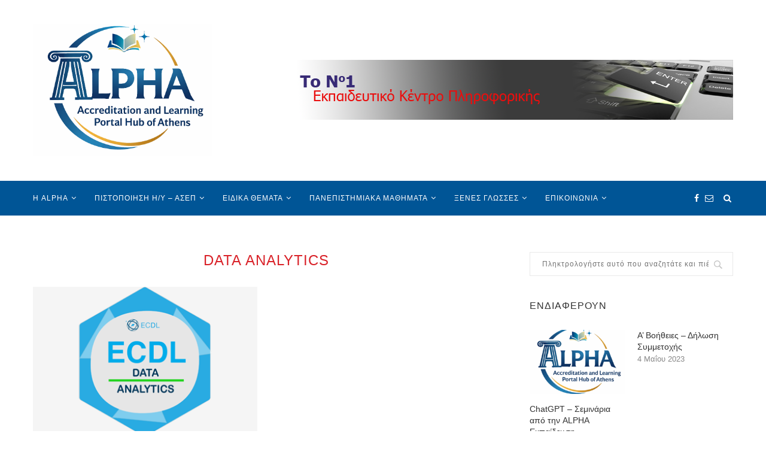

--- FILE ---
content_type: text/html; charset=UTF-8
request_url: https://www.alpha-ekp.gr/tag/data-analytics/
body_size: 118939
content:
<!DOCTYPE html>
<html lang="el">
<head>
	<meta charset="UTF-8">
	<meta http-equiv="X-UA-Compatible" content="IE=edge">
	<meta name="viewport" content="width=device-width, initial-scale=1">
	<link rel="profile" href="https://gmpg.org/xfn/11" />
			<link rel="shortcut icon" href="https://www.alpha-ekp.gr/wp-content/uploads/2026/01/ALPHA-logo-small.png" type="image/x-icon" />
		<link rel="apple-touch-icon" sizes="180x180" href="https://www.alpha-ekp.gr/wp-content/uploads/2026/01/ALPHA-logo-small.png">
		<link rel="alternate" type="application/rss+xml" title="ALPHA Πληροφορική Εκπαίδευση RSS Feed" href="https://www.alpha-ekp.gr/feed/" />
	<link rel="alternate" type="application/atom+xml" title="ALPHA Πληροφορική Εκπαίδευση Atom Feed" href="https://www.alpha-ekp.gr/feed/atom/" />
	<link rel="pingback" href="https://www.alpha-ekp.gr/xmlrpc.php" />
	<!--[if lt IE 9]>
	<script src="https://www.alpha-ekp.gr/wp-content/themes/soledad/js/html5.js"></script>
	<![endif]-->
			<style type="text/css">
					.heateor_sss_button_instagram span.heateor_sss_svg,a.heateor_sss_instagram span.heateor_sss_svg{background:radial-gradient(circle at 30% 107%,#fdf497 0,#fdf497 5%,#fd5949 45%,#d6249f 60%,#285aeb 90%)}
											.heateor_sss_horizontal_sharing .heateor_sss_svg,.heateor_sss_standard_follow_icons_container .heateor_sss_svg{
							color: #fff;
						border-width: 0px;
			border-style: solid;
			border-color: transparent;
		}
					.heateor_sss_horizontal_sharing .heateorSssTCBackground{
				color:#666;
			}
					.heateor_sss_horizontal_sharing span.heateor_sss_svg:hover,.heateor_sss_standard_follow_icons_container span.heateor_sss_svg:hover{
						border-color: transparent;
		}
		.heateor_sss_vertical_sharing span.heateor_sss_svg,.heateor_sss_floating_follow_icons_container span.heateor_sss_svg{
							color: #fff;
						border-width: 0px;
			border-style: solid;
			border-color: transparent;
		}
				.heateor_sss_vertical_sharing .heateorSssTCBackground{
			color:#666;
		}
						.heateor_sss_vertical_sharing span.heateor_sss_svg:hover,.heateor_sss_floating_follow_icons_container span.heateor_sss_svg:hover{
						border-color: transparent;
		}
		@media screen and (max-width:783px) {.heateor_sss_vertical_sharing{display:none!important}}		</style>
		<meta name='robots' content='index, follow, max-image-preview:large, max-snippet:-1, max-video-preview:-1' />
        <script async="async" src=''></script>
    
	<!-- This site is optimized with the Yoast SEO plugin v20.6 - https://yoast.com/wordpress/plugins/seo/ -->
	<title>data analytics Archives &ndash; ALPHA Πληροφορική Εκπαίδευση</title>
	<link rel="canonical" href="https://www.alpha-ekp.gr/tag/data-analytics/" />
	<meta property="og:locale" content="el_GR" />
	<meta property="og:type" content="article" />
	<meta property="og:title" content="data analytics Archives &ndash; ALPHA Πληροφορική Εκπαίδευση" />
	<meta property="og:url" content="https://www.alpha-ekp.gr/tag/data-analytics/" />
	<meta property="og:site_name" content="ALPHA Πληροφορική Εκπαίδευση" />
	<meta name="twitter:card" content="summary_large_image" />
	<script type="application/ld+json" class="yoast-schema-graph">{"@context":"https://schema.org","@graph":[{"@type":"CollectionPage","@id":"https://www.alpha-ekp.gr/tag/data-analytics/","url":"https://www.alpha-ekp.gr/tag/data-analytics/","name":"data analytics Archives &ndash; ALPHA Πληροφορική Εκπαίδευση","isPartOf":{"@id":"https://www.alpha-ekp.gr/#website"},"primaryImageOfPage":{"@id":"https://www.alpha-ekp.gr/tag/data-analytics/#primaryimage"},"image":{"@id":"https://www.alpha-ekp.gr/tag/data-analytics/#primaryimage"},"thumbnailUrl":"https://www.alpha-ekp.gr/wp-content/uploads/2019/05/ECDL-Data-Analytics.png","breadcrumb":{"@id":"https://www.alpha-ekp.gr/tag/data-analytics/#breadcrumb"},"inLanguage":"el"},{"@type":"ImageObject","inLanguage":"el","@id":"https://www.alpha-ekp.gr/tag/data-analytics/#primaryimage","url":"https://www.alpha-ekp.gr/wp-content/uploads/2019/05/ECDL-Data-Analytics.png","contentUrl":"https://www.alpha-ekp.gr/wp-content/uploads/2019/05/ECDL-Data-Analytics.png","width":370,"height":245},{"@type":"BreadcrumbList","@id":"https://www.alpha-ekp.gr/tag/data-analytics/#breadcrumb","itemListElement":[{"@type":"ListItem","position":1,"name":"Home","item":"https://www.alpha-ekp.gr/"},{"@type":"ListItem","position":2,"name":"data analytics"}]},{"@type":"WebSite","@id":"https://www.alpha-ekp.gr/#website","url":"https://www.alpha-ekp.gr/","name":"ALPHA Πληροφορική Εκπαίδευση","description":"Το Νο1 Εκπαιδευτικό Κέντρο Πληροφορικής","potentialAction":[{"@type":"SearchAction","target":{"@type":"EntryPoint","urlTemplate":"https://www.alpha-ekp.gr/?s={search_term_string}"},"query-input":"required name=search_term_string"}],"inLanguage":"el"}]}</script>
	<!-- / Yoast SEO plugin. -->


<link rel='dns-prefetch' href='//maps.googleapis.com' />
<link rel='dns-prefetch' href='//fonts.googleapis.com' />
<link rel="alternate" type="application/rss+xml" title="Ροή RSS &raquo; ALPHA Πληροφορική Εκπαίδευση" href="https://www.alpha-ekp.gr/feed/" />
<link rel="alternate" type="application/rss+xml" title="Ροή Σχολίων &raquo; ALPHA Πληροφορική Εκπαίδευση" href="https://www.alpha-ekp.gr/comments/feed/" />
<link rel="alternate" type="application/rss+xml" title="Ετικέτα ροής ALPHA Πληροφορική Εκπαίδευση &raquo; data analytics" href="https://www.alpha-ekp.gr/tag/data-analytics/feed/" />
		<!-- This site uses the Google Analytics by ExactMetrics plugin v7.15.3 - Using Analytics tracking - https://www.exactmetrics.com/ -->
							<script src="//www.googletagmanager.com/gtag/js?id=UA-11794129-1"  data-cfasync="false" data-wpfc-render="false" type="text/javascript" async></script>
			<script data-cfasync="false" data-wpfc-render="false" type="text/javascript">
				var em_version = '7.15.3';
				var em_track_user = true;
				var em_no_track_reason = '';
				
								var disableStrs = [
															'ga-disable-UA-11794129-1',
									];

				/* Function to detect opted out users */
				function __gtagTrackerIsOptedOut() {
					for (var index = 0; index < disableStrs.length; index++) {
						if (document.cookie.indexOf(disableStrs[index] + '=true') > -1) {
							return true;
						}
					}

					return false;
				}

				/* Disable tracking if the opt-out cookie exists. */
				if (__gtagTrackerIsOptedOut()) {
					for (var index = 0; index < disableStrs.length; index++) {
						window[disableStrs[index]] = true;
					}
				}

				/* Opt-out function */
				function __gtagTrackerOptout() {
					for (var index = 0; index < disableStrs.length; index++) {
						document.cookie = disableStrs[index] + '=true; expires=Thu, 31 Dec 2099 23:59:59 UTC; path=/';
						window[disableStrs[index]] = true;
					}
				}

				if ('undefined' === typeof gaOptout) {
					function gaOptout() {
						__gtagTrackerOptout();
					}
				}
								window.dataLayer = window.dataLayer || [];

				window.ExactMetricsDualTracker = {
					helpers: {},
					trackers: {},
				};
				if (em_track_user) {
					function __gtagDataLayer() {
						dataLayer.push(arguments);
					}

					function __gtagTracker(type, name, parameters) {
						if (!parameters) {
							parameters = {};
						}

						if (parameters.send_to) {
							__gtagDataLayer.apply(null, arguments);
							return;
						}

						if (type === 'event') {
							
														parameters.send_to = exactmetrics_frontend.ua;
							__gtagDataLayer(type, name, parameters);
													} else {
							__gtagDataLayer.apply(null, arguments);
						}
					}

					__gtagTracker('js', new Date());
					__gtagTracker('set', {
						'developer_id.dNDMyYj': true,
											});
															__gtagTracker('config', 'UA-11794129-1', {"forceSSL":"true"} );
										window.gtag = __gtagTracker;										(function () {
						/* https://developers.google.com/analytics/devguides/collection/analyticsjs/ */
						/* ga and __gaTracker compatibility shim. */
						var noopfn = function () {
							return null;
						};
						var newtracker = function () {
							return new Tracker();
						};
						var Tracker = function () {
							return null;
						};
						var p = Tracker.prototype;
						p.get = noopfn;
						p.set = noopfn;
						p.send = function () {
							var args = Array.prototype.slice.call(arguments);
							args.unshift('send');
							__gaTracker.apply(null, args);
						};
						var __gaTracker = function () {
							var len = arguments.length;
							if (len === 0) {
								return;
							}
							var f = arguments[len - 1];
							if (typeof f !== 'object' || f === null || typeof f.hitCallback !== 'function') {
								if ('send' === arguments[0]) {
									var hitConverted, hitObject = false, action;
									if ('event' === arguments[1]) {
										if ('undefined' !== typeof arguments[3]) {
											hitObject = {
												'eventAction': arguments[3],
												'eventCategory': arguments[2],
												'eventLabel': arguments[4],
												'value': arguments[5] ? arguments[5] : 1,
											}
										}
									}
									if ('pageview' === arguments[1]) {
										if ('undefined' !== typeof arguments[2]) {
											hitObject = {
												'eventAction': 'page_view',
												'page_path': arguments[2],
											}
										}
									}
									if (typeof arguments[2] === 'object') {
										hitObject = arguments[2];
									}
									if (typeof arguments[5] === 'object') {
										Object.assign(hitObject, arguments[5]);
									}
									if ('undefined' !== typeof arguments[1].hitType) {
										hitObject = arguments[1];
										if ('pageview' === hitObject.hitType) {
											hitObject.eventAction = 'page_view';
										}
									}
									if (hitObject) {
										action = 'timing' === arguments[1].hitType ? 'timing_complete' : hitObject.eventAction;
										hitConverted = mapArgs(hitObject);
										__gtagTracker('event', action, hitConverted);
									}
								}
								return;
							}

							function mapArgs(args) {
								var arg, hit = {};
								var gaMap = {
									'eventCategory': 'event_category',
									'eventAction': 'event_action',
									'eventLabel': 'event_label',
									'eventValue': 'event_value',
									'nonInteraction': 'non_interaction',
									'timingCategory': 'event_category',
									'timingVar': 'name',
									'timingValue': 'value',
									'timingLabel': 'event_label',
									'page': 'page_path',
									'location': 'page_location',
									'title': 'page_title',
								};
								for (arg in args) {
																		if (!(!args.hasOwnProperty(arg) || !gaMap.hasOwnProperty(arg))) {
										hit[gaMap[arg]] = args[arg];
									} else {
										hit[arg] = args[arg];
									}
								}
								return hit;
							}

							try {
								f.hitCallback();
							} catch (ex) {
							}
						};
						__gaTracker.create = newtracker;
						__gaTracker.getByName = newtracker;
						__gaTracker.getAll = function () {
							return [];
						};
						__gaTracker.remove = noopfn;
						__gaTracker.loaded = true;
						window['__gaTracker'] = __gaTracker;
					})();
									} else {
										console.log("");
					(function () {
						function __gtagTracker() {
							return null;
						}

						window['__gtagTracker'] = __gtagTracker;
						window['gtag'] = __gtagTracker;
					})();
									}
			</script>
				<!-- / Google Analytics by ExactMetrics -->
				<!-- This site uses the Google Analytics by MonsterInsights plugin v9.11.1 - Using Analytics tracking - https://www.monsterinsights.com/ -->
		<!-- Note: MonsterInsights is not currently configured on this site. The site owner needs to authenticate with Google Analytics in the MonsterInsights settings panel. -->
					<!-- No tracking code set -->
				<!-- / Google Analytics by MonsterInsights -->
		<style id='wp-img-auto-sizes-contain-inline-css' type='text/css'>
img:is([sizes=auto i],[sizes^="auto," i]){contain-intrinsic-size:3000px 1500px}
/*# sourceURL=wp-img-auto-sizes-contain-inline-css */
</style>
<style id='wp-emoji-styles-inline-css' type='text/css'>

	img.wp-smiley, img.emoji {
		display: inline !important;
		border: none !important;
		box-shadow: none !important;
		height: 1em !important;
		width: 1em !important;
		margin: 0 0.07em !important;
		vertical-align: -0.1em !important;
		background: none !important;
		padding: 0 !important;
	}
/*# sourceURL=wp-emoji-styles-inline-css */
</style>
<style id='wp-block-library-inline-css' type='text/css'>
:root{--wp-block-synced-color:#7a00df;--wp-block-synced-color--rgb:122,0,223;--wp-bound-block-color:var(--wp-block-synced-color);--wp-editor-canvas-background:#ddd;--wp-admin-theme-color:#007cba;--wp-admin-theme-color--rgb:0,124,186;--wp-admin-theme-color-darker-10:#006ba1;--wp-admin-theme-color-darker-10--rgb:0,107,160.5;--wp-admin-theme-color-darker-20:#005a87;--wp-admin-theme-color-darker-20--rgb:0,90,135;--wp-admin-border-width-focus:2px}@media (min-resolution:192dpi){:root{--wp-admin-border-width-focus:1.5px}}.wp-element-button{cursor:pointer}:root .has-very-light-gray-background-color{background-color:#eee}:root .has-very-dark-gray-background-color{background-color:#313131}:root .has-very-light-gray-color{color:#eee}:root .has-very-dark-gray-color{color:#313131}:root .has-vivid-green-cyan-to-vivid-cyan-blue-gradient-background{background:linear-gradient(135deg,#00d084,#0693e3)}:root .has-purple-crush-gradient-background{background:linear-gradient(135deg,#34e2e4,#4721fb 50%,#ab1dfe)}:root .has-hazy-dawn-gradient-background{background:linear-gradient(135deg,#faaca8,#dad0ec)}:root .has-subdued-olive-gradient-background{background:linear-gradient(135deg,#fafae1,#67a671)}:root .has-atomic-cream-gradient-background{background:linear-gradient(135deg,#fdd79a,#004a59)}:root .has-nightshade-gradient-background{background:linear-gradient(135deg,#330968,#31cdcf)}:root .has-midnight-gradient-background{background:linear-gradient(135deg,#020381,#2874fc)}:root{--wp--preset--font-size--normal:16px;--wp--preset--font-size--huge:42px}.has-regular-font-size{font-size:1em}.has-larger-font-size{font-size:2.625em}.has-normal-font-size{font-size:var(--wp--preset--font-size--normal)}.has-huge-font-size{font-size:var(--wp--preset--font-size--huge)}.has-text-align-center{text-align:center}.has-text-align-left{text-align:left}.has-text-align-right{text-align:right}.has-fit-text{white-space:nowrap!important}#end-resizable-editor-section{display:none}.aligncenter{clear:both}.items-justified-left{justify-content:flex-start}.items-justified-center{justify-content:center}.items-justified-right{justify-content:flex-end}.items-justified-space-between{justify-content:space-between}.screen-reader-text{border:0;clip-path:inset(50%);height:1px;margin:-1px;overflow:hidden;padding:0;position:absolute;width:1px;word-wrap:normal!important}.screen-reader-text:focus{background-color:#ddd;clip-path:none;color:#444;display:block;font-size:1em;height:auto;left:5px;line-height:normal;padding:15px 23px 14px;text-decoration:none;top:5px;width:auto;z-index:100000}html :where(.has-border-color){border-style:solid}html :where([style*=border-top-color]){border-top-style:solid}html :where([style*=border-right-color]){border-right-style:solid}html :where([style*=border-bottom-color]){border-bottom-style:solid}html :where([style*=border-left-color]){border-left-style:solid}html :where([style*=border-width]){border-style:solid}html :where([style*=border-top-width]){border-top-style:solid}html :where([style*=border-right-width]){border-right-style:solid}html :where([style*=border-bottom-width]){border-bottom-style:solid}html :where([style*=border-left-width]){border-left-style:solid}html :where(img[class*=wp-image-]){height:auto;max-width:100%}:where(figure){margin:0 0 1em}html :where(.is-position-sticky){--wp-admin--admin-bar--position-offset:var(--wp-admin--admin-bar--height,0px)}@media screen and (max-width:600px){html :where(.is-position-sticky){--wp-admin--admin-bar--position-offset:0px}}

/*# sourceURL=wp-block-library-inline-css */
</style><style id='global-styles-inline-css' type='text/css'>
:root{--wp--preset--aspect-ratio--square: 1;--wp--preset--aspect-ratio--4-3: 4/3;--wp--preset--aspect-ratio--3-4: 3/4;--wp--preset--aspect-ratio--3-2: 3/2;--wp--preset--aspect-ratio--2-3: 2/3;--wp--preset--aspect-ratio--16-9: 16/9;--wp--preset--aspect-ratio--9-16: 9/16;--wp--preset--color--black: #000000;--wp--preset--color--cyan-bluish-gray: #abb8c3;--wp--preset--color--white: #ffffff;--wp--preset--color--pale-pink: #f78da7;--wp--preset--color--vivid-red: #cf2e2e;--wp--preset--color--luminous-vivid-orange: #ff6900;--wp--preset--color--luminous-vivid-amber: #fcb900;--wp--preset--color--light-green-cyan: #7bdcb5;--wp--preset--color--vivid-green-cyan: #00d084;--wp--preset--color--pale-cyan-blue: #8ed1fc;--wp--preset--color--vivid-cyan-blue: #0693e3;--wp--preset--color--vivid-purple: #9b51e0;--wp--preset--gradient--vivid-cyan-blue-to-vivid-purple: linear-gradient(135deg,rgb(6,147,227) 0%,rgb(155,81,224) 100%);--wp--preset--gradient--light-green-cyan-to-vivid-green-cyan: linear-gradient(135deg,rgb(122,220,180) 0%,rgb(0,208,130) 100%);--wp--preset--gradient--luminous-vivid-amber-to-luminous-vivid-orange: linear-gradient(135deg,rgb(252,185,0) 0%,rgb(255,105,0) 100%);--wp--preset--gradient--luminous-vivid-orange-to-vivid-red: linear-gradient(135deg,rgb(255,105,0) 0%,rgb(207,46,46) 100%);--wp--preset--gradient--very-light-gray-to-cyan-bluish-gray: linear-gradient(135deg,rgb(238,238,238) 0%,rgb(169,184,195) 100%);--wp--preset--gradient--cool-to-warm-spectrum: linear-gradient(135deg,rgb(74,234,220) 0%,rgb(151,120,209) 20%,rgb(207,42,186) 40%,rgb(238,44,130) 60%,rgb(251,105,98) 80%,rgb(254,248,76) 100%);--wp--preset--gradient--blush-light-purple: linear-gradient(135deg,rgb(255,206,236) 0%,rgb(152,150,240) 100%);--wp--preset--gradient--blush-bordeaux: linear-gradient(135deg,rgb(254,205,165) 0%,rgb(254,45,45) 50%,rgb(107,0,62) 100%);--wp--preset--gradient--luminous-dusk: linear-gradient(135deg,rgb(255,203,112) 0%,rgb(199,81,192) 50%,rgb(65,88,208) 100%);--wp--preset--gradient--pale-ocean: linear-gradient(135deg,rgb(255,245,203) 0%,rgb(182,227,212) 50%,rgb(51,167,181) 100%);--wp--preset--gradient--electric-grass: linear-gradient(135deg,rgb(202,248,128) 0%,rgb(113,206,126) 100%);--wp--preset--gradient--midnight: linear-gradient(135deg,rgb(2,3,129) 0%,rgb(40,116,252) 100%);--wp--preset--font-size--small: 13px;--wp--preset--font-size--medium: 20px;--wp--preset--font-size--large: 36px;--wp--preset--font-size--x-large: 42px;--wp--preset--spacing--20: 0.44rem;--wp--preset--spacing--30: 0.67rem;--wp--preset--spacing--40: 1rem;--wp--preset--spacing--50: 1.5rem;--wp--preset--spacing--60: 2.25rem;--wp--preset--spacing--70: 3.38rem;--wp--preset--spacing--80: 5.06rem;--wp--preset--shadow--natural: 6px 6px 9px rgba(0, 0, 0, 0.2);--wp--preset--shadow--deep: 12px 12px 50px rgba(0, 0, 0, 0.4);--wp--preset--shadow--sharp: 6px 6px 0px rgba(0, 0, 0, 0.2);--wp--preset--shadow--outlined: 6px 6px 0px -3px rgb(255, 255, 255), 6px 6px rgb(0, 0, 0);--wp--preset--shadow--crisp: 6px 6px 0px rgb(0, 0, 0);}:where(.is-layout-flex){gap: 0.5em;}:where(.is-layout-grid){gap: 0.5em;}body .is-layout-flex{display: flex;}.is-layout-flex{flex-wrap: wrap;align-items: center;}.is-layout-flex > :is(*, div){margin: 0;}body .is-layout-grid{display: grid;}.is-layout-grid > :is(*, div){margin: 0;}:where(.wp-block-columns.is-layout-flex){gap: 2em;}:where(.wp-block-columns.is-layout-grid){gap: 2em;}:where(.wp-block-post-template.is-layout-flex){gap: 1.25em;}:where(.wp-block-post-template.is-layout-grid){gap: 1.25em;}.has-black-color{color: var(--wp--preset--color--black) !important;}.has-cyan-bluish-gray-color{color: var(--wp--preset--color--cyan-bluish-gray) !important;}.has-white-color{color: var(--wp--preset--color--white) !important;}.has-pale-pink-color{color: var(--wp--preset--color--pale-pink) !important;}.has-vivid-red-color{color: var(--wp--preset--color--vivid-red) !important;}.has-luminous-vivid-orange-color{color: var(--wp--preset--color--luminous-vivid-orange) !important;}.has-luminous-vivid-amber-color{color: var(--wp--preset--color--luminous-vivid-amber) !important;}.has-light-green-cyan-color{color: var(--wp--preset--color--light-green-cyan) !important;}.has-vivid-green-cyan-color{color: var(--wp--preset--color--vivid-green-cyan) !important;}.has-pale-cyan-blue-color{color: var(--wp--preset--color--pale-cyan-blue) !important;}.has-vivid-cyan-blue-color{color: var(--wp--preset--color--vivid-cyan-blue) !important;}.has-vivid-purple-color{color: var(--wp--preset--color--vivid-purple) !important;}.has-black-background-color{background-color: var(--wp--preset--color--black) !important;}.has-cyan-bluish-gray-background-color{background-color: var(--wp--preset--color--cyan-bluish-gray) !important;}.has-white-background-color{background-color: var(--wp--preset--color--white) !important;}.has-pale-pink-background-color{background-color: var(--wp--preset--color--pale-pink) !important;}.has-vivid-red-background-color{background-color: var(--wp--preset--color--vivid-red) !important;}.has-luminous-vivid-orange-background-color{background-color: var(--wp--preset--color--luminous-vivid-orange) !important;}.has-luminous-vivid-amber-background-color{background-color: var(--wp--preset--color--luminous-vivid-amber) !important;}.has-light-green-cyan-background-color{background-color: var(--wp--preset--color--light-green-cyan) !important;}.has-vivid-green-cyan-background-color{background-color: var(--wp--preset--color--vivid-green-cyan) !important;}.has-pale-cyan-blue-background-color{background-color: var(--wp--preset--color--pale-cyan-blue) !important;}.has-vivid-cyan-blue-background-color{background-color: var(--wp--preset--color--vivid-cyan-blue) !important;}.has-vivid-purple-background-color{background-color: var(--wp--preset--color--vivid-purple) !important;}.has-black-border-color{border-color: var(--wp--preset--color--black) !important;}.has-cyan-bluish-gray-border-color{border-color: var(--wp--preset--color--cyan-bluish-gray) !important;}.has-white-border-color{border-color: var(--wp--preset--color--white) !important;}.has-pale-pink-border-color{border-color: var(--wp--preset--color--pale-pink) !important;}.has-vivid-red-border-color{border-color: var(--wp--preset--color--vivid-red) !important;}.has-luminous-vivid-orange-border-color{border-color: var(--wp--preset--color--luminous-vivid-orange) !important;}.has-luminous-vivid-amber-border-color{border-color: var(--wp--preset--color--luminous-vivid-amber) !important;}.has-light-green-cyan-border-color{border-color: var(--wp--preset--color--light-green-cyan) !important;}.has-vivid-green-cyan-border-color{border-color: var(--wp--preset--color--vivid-green-cyan) !important;}.has-pale-cyan-blue-border-color{border-color: var(--wp--preset--color--pale-cyan-blue) !important;}.has-vivid-cyan-blue-border-color{border-color: var(--wp--preset--color--vivid-cyan-blue) !important;}.has-vivid-purple-border-color{border-color: var(--wp--preset--color--vivid-purple) !important;}.has-vivid-cyan-blue-to-vivid-purple-gradient-background{background: var(--wp--preset--gradient--vivid-cyan-blue-to-vivid-purple) !important;}.has-light-green-cyan-to-vivid-green-cyan-gradient-background{background: var(--wp--preset--gradient--light-green-cyan-to-vivid-green-cyan) !important;}.has-luminous-vivid-amber-to-luminous-vivid-orange-gradient-background{background: var(--wp--preset--gradient--luminous-vivid-amber-to-luminous-vivid-orange) !important;}.has-luminous-vivid-orange-to-vivid-red-gradient-background{background: var(--wp--preset--gradient--luminous-vivid-orange-to-vivid-red) !important;}.has-very-light-gray-to-cyan-bluish-gray-gradient-background{background: var(--wp--preset--gradient--very-light-gray-to-cyan-bluish-gray) !important;}.has-cool-to-warm-spectrum-gradient-background{background: var(--wp--preset--gradient--cool-to-warm-spectrum) !important;}.has-blush-light-purple-gradient-background{background: var(--wp--preset--gradient--blush-light-purple) !important;}.has-blush-bordeaux-gradient-background{background: var(--wp--preset--gradient--blush-bordeaux) !important;}.has-luminous-dusk-gradient-background{background: var(--wp--preset--gradient--luminous-dusk) !important;}.has-pale-ocean-gradient-background{background: var(--wp--preset--gradient--pale-ocean) !important;}.has-electric-grass-gradient-background{background: var(--wp--preset--gradient--electric-grass) !important;}.has-midnight-gradient-background{background: var(--wp--preset--gradient--midnight) !important;}.has-small-font-size{font-size: var(--wp--preset--font-size--small) !important;}.has-medium-font-size{font-size: var(--wp--preset--font-size--medium) !important;}.has-large-font-size{font-size: var(--wp--preset--font-size--large) !important;}.has-x-large-font-size{font-size: var(--wp--preset--font-size--x-large) !important;}
/*# sourceURL=global-styles-inline-css */
</style>

<style id='classic-theme-styles-inline-css' type='text/css'>
/*! This file is auto-generated */
.wp-block-button__link{color:#fff;background-color:#32373c;border-radius:9999px;box-shadow:none;text-decoration:none;padding:calc(.667em + 2px) calc(1.333em + 2px);font-size:1.125em}.wp-block-file__button{background:#32373c;color:#fff;text-decoration:none}
/*# sourceURL=/wp-includes/css/classic-themes.min.css */
</style>
<link rel='stylesheet' id='contact-form-7-css' href='https://www.alpha-ekp.gr/wp-content/plugins/contact-form-7/includes/css/styles.css?ver=5.7.6' type='text/css' media='all' />
<link rel='stylesheet' id='penci-oswald-css' href='//fonts.googleapis.com/css?family=Oswald%3A400&#038;ver=6.9' type='text/css' media='all' />
<link rel='stylesheet' id='google-maps-builder-plugin-styles-css' href='https://www.alpha-ekp.gr/wp-content/plugins/google-maps-builder/vendor/wordimpress/maps-builder-core/assets/css/google-maps-builder.min.css?ver=2.1.2' type='text/css' media='all' />
<link rel='stylesheet' id='google-maps-builder-map-icons-css' href='https://www.alpha-ekp.gr/wp-content/plugins/google-maps-builder/vendor/wordimpress/maps-builder-core/includes/libraries/map-icons/css/map-icons.css?ver=2.1.2' type='text/css' media='all' />
<link rel='stylesheet' id='penci-fonts-css' href='//fonts.googleapis.com/css?family=Raleway%3A300%2C300italic%2C400%2C400italic%2C500%2C500italic%2C700%2C700italic%2C800%2C800italic%7CPT+Serif%3A300%2C300italic%2C400%2C400italic%2C500%2C500italic%2C700%2C700italic%2C800%2C800italic%7CPlayfair+Display+SC%3A300%2C300italic%2C400%2C400italic%2C500%2C500italic%2C700%2C700italic%2C800%2C800italic%7CMontserrat%3A300%2C300italic%2C400%2C400italic%2C500%2C500italic%2C700%2C700italic%2C800%2C800italic%7CTahoma%3A300%2C300italic%2C400%2C400italic%2C500%2C500italic%2C700%2C700italic%2C800%2C800italic%26subset%3Dcyrillic%2Ccyrillic-ext%2Cgreek%2Cgreek-ext%2Clatin-ext&#038;ver=1.0' type='text/css' media='all' />
<link rel='stylesheet' id='penci_style-css' href='https://www.alpha-ekp.gr/wp-content/themes/soledad/style.css?ver=5.0' type='text/css' media='all' />
<link rel='stylesheet' id='heateor_sss_frontend_css-css' href='https://www.alpha-ekp.gr/wp-content/plugins/sassy-social-share/public/css/sassy-social-share-public.css?ver=3.3.51' type='text/css' media='all' />
<link rel='stylesheet' id='__EPYT__style-css' href='https://www.alpha-ekp.gr/wp-content/plugins/youtube-embed-plus/styles/ytprefs.min.css?ver=14.1.6.1' type='text/css' media='all' />
<style id='__EPYT__style-inline-css' type='text/css'>

                .epyt-gallery-thumb {
                        width: 33.333%;
                }
                
/*# sourceURL=__EPYT__style-inline-css */
</style>
<script type="text/javascript" src="https://www.alpha-ekp.gr/wp-content/plugins/google-analytics-dashboard-for-wp/assets/js/frontend-gtag.min.js?ver=7.15.3" id="exactmetrics-frontend-script-js"></script>
<script data-cfasync="false" data-wpfc-render="false" type="text/javascript" id='exactmetrics-frontend-script-js-extra'>/* <![CDATA[ */
var exactmetrics_frontend = {"js_events_tracking":"true","download_extensions":"zip,mp3,mpeg,pdf,docx,pptx,xlsx,rar","inbound_paths":"[{\"path\":\"\\\/go\\\/\",\"label\":\"affiliate\"},{\"path\":\"\\\/recommend\\\/\",\"label\":\"affiliate\"}]","home_url":"https:\/\/www.alpha-ekp.gr","hash_tracking":"false","ua":"UA-11794129-1","v4_id":""};/* ]]> */
</script>
<script type="text/javascript" src="https://www.alpha-ekp.gr/wp-includes/js/jquery/jquery.min.js?ver=3.7.1" id="jquery-core-js"></script>
<script type="text/javascript" src="https://www.alpha-ekp.gr/wp-includes/js/jquery/jquery-migrate.min.js?ver=3.4.1" id="jquery-migrate-js"></script>
<script type="text/javascript" src="https://maps.googleapis.com/maps/api/js?v=3.exp&amp;libraries=places&amp;key=AIzaSyDiLqVB4a03IOQvVSRDNII9BGEmTd-wwtw&amp;ver=6.9" id="google-maps-builder-gmaps-js"></script>
<script type="text/javascript" id="__ytprefs__-js-extra">
/* <![CDATA[ */
var _EPYT_ = {"ajaxurl":"https://www.alpha-ekp.gr/wp-admin/admin-ajax.php","security":"5ceca84d03","gallery_scrolloffset":"20","eppathtoscripts":"https://www.alpha-ekp.gr/wp-content/plugins/youtube-embed-plus/scripts/","eppath":"https://www.alpha-ekp.gr/wp-content/plugins/youtube-embed-plus/","epresponsiveselector":"[\"iframe.__youtube_prefs__\",\"iframe[src*='youtube.com']\",\"iframe[src*='youtube-nocookie.com']\",\"iframe[data-ep-src*='youtube.com']\",\"iframe[data-ep-src*='youtube-nocookie.com']\",\"iframe[data-ep-gallerysrc*='youtube.com']\"]","epdovol":"1","version":"14.1.6.1","evselector":"iframe.__youtube_prefs__[src], iframe[src*=\"youtube.com/embed/\"], iframe[src*=\"youtube-nocookie.com/embed/\"]","ajax_compat":"","maxres_facade":"eager","ytapi_load":"light","pause_others":"","stopMobileBuffer":"1","facade_mode":"","not_live_on_channel":"","vi_active":"","vi_js_posttypes":[]};
//# sourceURL=__ytprefs__-js-extra
/* ]]> */
</script>
<script type="text/javascript" src="https://www.alpha-ekp.gr/wp-content/plugins/youtube-embed-plus/scripts/ytprefs.min.js?ver=14.1.6.1" id="__ytprefs__-js"></script>
<link rel="https://api.w.org/" href="https://www.alpha-ekp.gr/wp-json/" /><link rel="alternate" title="JSON" type="application/json" href="https://www.alpha-ekp.gr/wp-json/wp/v2/tags/140" /><link rel="EditURI" type="application/rsd+xml" title="RSD" href="https://www.alpha-ekp.gr/xmlrpc.php?rsd" />
<meta name="generator" content="WordPress 6.9" />
	<style type="text/css">
																													</style>
	<style type="text/css">
																											</style>
    <style type="text/css">
				h1, h2, h3, h4, h5, h6, h2.penci-heading-video, #navigation .menu li a, .penci-photo-2-effect figcaption h2, .headline-title, a.penci-topbar-post-title, #sidebar-nav .menu li a, .penci-slider .pencislider-container .pencislider-content .pencislider-title, .penci-slider
		.pencislider-container .pencislider-content .pencislider-button,
		.author-quote span, .penci-more-link a.more-link, .penci-post-share-box .dt-share, .post-share a .dt-share, .author-content h5, .post-pagination h5, .post-box-title, .penci-countdown .countdown-amount, .penci-countdown .countdown-period, .penci-pagination a, .penci-pagination .disable-url, ul.footer-socials li a span,
		.widget input[type="submit"], .widget button[type="submit"], .penci-sidebar-content .widget-title, #respond h3.comment-reply-title span, .widget-social.show-text a span, .footer-widget-wrapper .widget .widget-title,
		.container.penci-breadcrumb span, .container.penci-breadcrumb span a, .error-404 .go-back-home a, .post-entry .penci-portfolio-filter ul li a, .penci-portfolio-filter ul li a, .portfolio-overlay-content .portfolio-short .portfolio-title a, .home-featured-cat-content .magcat-detail h3 a, .post-entry blockquote cite,
		.post-entry blockquote .author, .tags-share-box.hide-tags.page-share .share-title, .widget ul.side-newsfeed li .side-item .side-item-text h4 a, .thecomment .comment-text span.author, .thecomment .comment-text span.author a, .post-comments span.reply a, #respond h3, #respond label, .wpcf7 label, #respond #submit, .wpcf7 input[type="submit"], .widget_wysija input[type="submit"], .archive-box span,
		.archive-box h1, .gallery .gallery-caption, .contact-form input[type=submit], ul.penci-topbar-menu > li a, div.penci-topbar-menu > ul > li a, .featured-style-29 .penci-featured-slider-button a, .pencislider-container .pencislider-content .pencislider-title, .pencislider-container
		.pencislider-content .pencislider-button, ul.homepage-featured-boxes .penci-fea-in.boxes-style-3 h4 span span, .pencislider-container .pencislider-content .pencislider-button, .woocommerce div.product .woocommerce-tabs .panel #respond .comment-reply-title, .penci-recipe-index-wrap .penci-index-more-link a { font-family: Tahoma, Geneva, sans-serif; font-weight: normal; }
		.featured-style-29 .penci-featured-slider-button a, #bbpress-forums #bbp-search-form .button{ font-weight: bold; }
						body, textarea, #respond textarea, .widget input[type="text"], .widget input[type="email"], .widget input[type="date"], .widget input[type="number"], .wpcf7 textarea, .mc4wp-form input, #respond input, .wpcf7 input, #searchform input.search-input, ul.homepage-featured-boxes .penci-fea-in
		h4, .widget.widget_categories ul li span.category-item-count, .about-widget .about-me-heading, .widget ul.side-newsfeed li .side-item .side-item-text .side-item-meta { font-family: Tahoma, Geneva, sans-serif; }
		p { line-height: 1.8; }
										.header-slogan .header-slogan-text { font-style:normal; }
												h1, h2, h3, h4, h5, h6, #sidebar-nav .menu li a, #navigation .menu li a, a.penci-topbar-post-title, .penci-slider .pencislider-container .pencislider-content .pencislider-title, .penci-slider .pencislider-container .pencislider-content .pencislider-button,
		.headline-title, .author-quote span, .penci-more-link a.more-link, .author-content h5, .post-pagination h5, .post-box-title, .penci-countdown .countdown-amount, .penci-countdown .countdown-period, .penci-pagination a, .penci-pagination .disable-url, ul.footer-socials li a span,
		.penci-sidebar-content .widget-title, #respond h3.comment-reply-title span, .widget-social.show-text a span, .footer-widget-wrapper .widget .widget-title, .error-404 .go-back-home a, .home-featured-cat-content .magcat-detail h3 a, .post-entry blockquote cite, .pencislider-container .pencislider-content .pencislider-title, .pencislider-container
		.pencislider-content .pencislider-button, .post-entry blockquote .author, .tags-share-box.hide-tags.page-share .share-title, .widget ul.side-newsfeed li .side-item .side-item-text h4 a, .thecomment .comment-text span.author, .thecomment .comment-text span.author a, #respond h3, #respond label, .wpcf7 label, #respond #submit, .wpcf7 input[type="submit"], .widget_wysija input[type="submit"], .archive-box span,
		.archive-box h1, .gallery .gallery-caption, .widget input[type="submit"], .widget button[type="submit"], .contact-form input[type=submit], ul.penci-topbar-menu > li a, div.penci-topbar-menu > ul > li a, .penci-recipe-index-wrap .penci-index-more-link a, #bbpress-forums #bbp-search-form .button { font-weight: 500; }
										body.penci-body-boxed { background-image: url(https://localhost/alpha-ekp3/wp-content/uploads/2018/02/minimal-pattern.png); }
						body.penci-body-boxed { background-repeat:repeat; }
						body.penci-body-boxed { background-attachment:scroll; }
						body.penci-body-boxed { background-size:auto; }
								#logo a { max-width:300px; }
														
				a, .post-entry .penci-portfolio-filter ul li a:hover, .penci-portfolio-filter ul li a:hover, .penci-portfolio-filter ul li.active a, .post-entry .penci-portfolio-filter ul li.active a, .penci-countdown .countdown-amount, .archive-box h1, .post-entry a, .container.penci-breadcrumb span a:hover, .post-entry blockquote:before, .post-entry blockquote cite, .post-entry blockquote .author, .wpb_text_column blockquote:before, .wpb_text_column blockquote cite, .wpb_text_column blockquote .author, .penci-pagination a:hover, ul.penci-topbar-menu > li a:hover, div.penci-topbar-menu > ul > li a:hover, .penci-recipe-heading a.penci-recipe-print, .main-nav-social a:hover, .widget-social .remove-circle a:hover i, .penci-recipe-index .cat > a.penci-cat-name, #bbpress-forums li.bbp-body ul.forum li.bbp-forum-info a:hover, #bbpress-forums li.bbp-body ul.topic li.bbp-topic-title a:hover, #bbpress-forums li.bbp-body ul.forum li.bbp-forum-info .bbp-forum-content a, #bbpress-forums li.bbp-body ul.topic p.bbp-topic-meta a, #bbpress-forums .bbp-breadcrumb a:hover, #bbpress-forums .bbp-forum-freshness a:hover, #bbpress-forums .bbp-topic-freshness a:hover, #buddypress ul.item-list li div.item-title a, #buddypress ul.item-list li h4 a, #buddypress .activity-header a:first-child, #buddypress .comment-meta a:first-child, #buddypress .acomment-meta a:first-child, div.bbp-template-notice a:hover{ color: #616161; }
		.penci-home-popular-post ul.slick-dots li button:hover, .penci-home-popular-post ul.slick-dots li.slick-active button, .post-entry blockquote .author span:after, .error-image:after, .error-404 .go-back-home a:after, .penci-header-signup-form, .woocommerce span.onsale, .woocommerce #respond input#submit:hover, .woocommerce a.button:hover, .woocommerce button.button:hover, .woocommerce input.button:hover, .woocommerce nav.woocommerce-pagination ul li span.current, .woocommerce div.product .entry-summary div[itemprop="description"]:before, .woocommerce div.product .entry-summary div[itemprop="description"] blockquote .author span:after, .woocommerce div.product .woocommerce-tabs #tab-description blockquote .author span:after, .woocommerce #respond input#submit.alt:hover, .woocommerce a.button.alt:hover, .woocommerce button.button.alt:hover, .woocommerce input.button.alt:hover, #top-search.shoping-cart-icon > a > span, #penci-demobar .buy-button, #penci-demobar .buy-button:hover, .penci-recipe-heading a.penci-recipe-print:hover, .penci-review-process span, .penci-review-score-total, #navigation.menu-style-2 ul.menu ul:before, #navigation.menu-style-2 .menu ul ul:before, .penci-go-to-top-floating, .post-entry.blockquote-style-2 blockquote:before, #bbpress-forums #bbp-search-form .button, #bbpress-forums #bbp-search-form .button:hover, .wrapper-boxed .bbp-pagination-links span.current, #bbpress-forums #bbp_reply_submit:hover, #bbpress-forums #bbp_topic_submit:hover, #buddypress .dir-search input[type=submit], #buddypress .groups-members-search input[type=submit], #buddypress button:hover, #buddypress a.button:hover, #buddypress a.button:focus, #buddypress input[type=button]:hover, #buddypress input[type=reset]:hover, #buddypress ul.button-nav li a:hover, #buddypress ul.button-nav li.current a, #buddypress div.generic-button a:hover, #buddypress .comment-reply-link:hover, #buddypress input[type=submit]:hover, #buddypress div.pagination .pagination-links .current, #buddypress div.item-list-tabs ul li.selected a, #buddypress div.item-list-tabs ul li.current a, #buddypress div.item-list-tabs ul li a:hover, #buddypress table.notifications thead tr, #buddypress table.notifications-settings thead tr, #buddypress table.profile-settings thead tr, #buddypress table.profile-fields thead tr, #buddypress table.wp-profile-fields thead tr, #buddypress table.messages-notices thead tr, #buddypress table.forum thead tr, #buddypress input[type=submit] { background-color: #616161; }
		.penci-pagination ul.page-numbers li span.current, #comments_pagination span { color: #fff; background: #616161; border-color: #616161; }
		.footer-instagram h4.footer-instagram-title > span:before, .woocommerce nav.woocommerce-pagination ul li span.current, .penci-pagination.penci-ajax-more a.penci-ajax-more-button:hover, .penci-recipe-heading a.penci-recipe-print:hover, .home-featured-cat-content.style-14 .magcat-padding:before, .wrapper-boxed .bbp-pagination-links span.current, #buddypress .dir-search input[type=submit], #buddypress .groups-members-search input[type=submit], #buddypress button:hover, #buddypress a.button:hover, #buddypress a.button:focus, #buddypress input[type=button]:hover, #buddypress input[type=reset]:hover, #buddypress ul.button-nav li a:hover, #buddypress ul.button-nav li.current a, #buddypress div.generic-button a:hover, #buddypress .comment-reply-link:hover, #buddypress input[type=submit]:hover, #buddypress div.pagination .pagination-links .current, #buddypress input[type=submit] { border-color: #616161; }
		.woocommerce .woocommerce-error, .woocommerce .woocommerce-info, .woocommerce .woocommerce-message { border-top-color: #616161; }
		.penci-slider ol.penci-control-nav li a.penci-active, .penci-slider ol.penci-control-nav li a:hover, .penci-related-carousel .owl-dot.active span, .penci-owl-carousel-slider .owl-dot.active span{ border-color: #616161; background-color: #616161; }
		.woocommerce .woocommerce-message:before, .woocommerce form.checkout table.shop_table .order-total .amount, .woocommerce ul.products li.product .price ins, .woocommerce ul.products li.product .price, .woocommerce div.product p.price ins, .woocommerce div.product span.price ins, .woocommerce div.product p.price, .woocommerce div.product .entry-summary div[itemprop="description"] blockquote:before, .woocommerce div.product .woocommerce-tabs #tab-description blockquote:before, .woocommerce div.product .entry-summary div[itemprop="description"] blockquote cite, .woocommerce div.product .entry-summary div[itemprop="description"] blockquote .author, .woocommerce div.product .woocommerce-tabs #tab-description blockquote cite, .woocommerce div.product .woocommerce-tabs #tab-description blockquote .author, .woocommerce div.product .product_meta > span a:hover, .woocommerce div.product .woocommerce-tabs ul.tabs li.active, .woocommerce ul.cart_list li .amount, .woocommerce ul.product_list_widget li .amount, .woocommerce table.shop_table td.product-name a:hover, .woocommerce table.shop_table td.product-price span, .woocommerce table.shop_table td.product-subtotal span, .woocommerce-cart .cart-collaterals .cart_totals table td .amount, .woocommerce .woocommerce-info:before, .woocommerce div.product span.price { color: #616161; }
						ul.homepage-featured-boxes .penci-fea-in h4 span span, ul.homepage-featured-boxes .penci-fea-in.boxes-style-3 h4 span span { font-size: 14px; }
						.penci-home-popular-post .item-related h3 a { font-size: 12px; }
								.penci-top-bar, ul.penci-topbar-menu ul.sub-menu, div.penci-topbar-menu > ul ul.sub-menu { background-color: #f5f5f5; }
						.headline-title { background-color: #111111; }
												a.penci-topbar-post-title { color: #111111; }
						a.penci-topbar-post-title:hover { color: #616161; }
						a.penci-topbar-post-title { text-transform: none; letter-spacing: 0; }
										ul.penci-topbar-menu ul.sub-menu, div.penci-topbar-menu > ul ul.sub-menu { background-color: #141414; }
						ul.penci-topbar-menu > li a:hover, div.penci-topbar-menu > ul > li a:hover { color: #616161; }
								.penci-topbar-social a { color: #ffffff; }
						.penci-topbar-social a:hover { color: #e5e5e5; }
										#navigation, .show-search { background: #005596; }
						#navigation ul.menu > li > a:before, #navigation .menu > ul > li > a:before{ content: none; }
						.header-slogan .header-slogan-text:before, .header-slogan .header-slogan-text:after{ content: none; }
						#navigation, #navigation.header-layout-bottom { border-color: #ffffff; }
						#navigation .menu li a { color:  #ffffff; }
						#navigation .menu li a:hover, #navigation .menu li.current-menu-item > a, #navigation .menu > li.current_page_item > a, #navigation .menu li:hover > a, #navigation .menu > li.current-menu-ancestor > a, #navigation .menu > li.current-menu-item > a { color:  #cecece; }
		#navigation ul.menu > li > a:before, #navigation .menu > ul > li > a:before { background: #cecece; }
								#navigation .menu .sub-menu, #navigation .menu .children, #navigation ul.menu > li.megamenu > ul.sub-menu { background-color:  #d92128; }
																		#navigation .penci-megamenu .penci-mega-child-categories a.cat-active, #navigation .menu .penci-megamenu .penci-mega-child-categories a:hover, #navigation .menu .penci-megamenu .penci-mega-latest-posts .penci-mega-post a:hover { color: #616161; }
		#navigation .penci-megamenu .penci-mega-thumbnail .mega-cat-name { background: #616161; }
														#navigation .penci-megamenu .post-mega-title a { font-size:14px; }
										#navigation .penci-megamenu .post-mega-title a { text-transform: none; letter-spacing: 0; }
										#navigation .menu .sub-menu li a { color:  #ffffff; }
						#navigation .menu .sub-menu li a:hover, #navigation .menu .sub-menu li.current-menu-item > a, #navigation .sub-menu li:hover > a { color:  #d8b1b2; }
		#navigation ul.menu ul a:before, #navigation .menu ul ul a:before { background-color: #d8b1b2;   -webkit-box-shadow: 5px -2px 0 #d8b1b2;  -moz-box-shadow: 5px -2px 0 #d8b1b2;  -ms-box-shadow: 5px -2px 0 #d8b1b2;  box-shadow: 5px -2px 0 #d8b1b2; }
						#navigation.menu-style-2 ul.menu ul:before, #navigation.menu-style-2 .menu ul ul:before { background-color: #4c7696; }
						#top-search > a, #navigation .button-menu-mobile { color: #ffffff; }
		.show-search #searchform input.search-input::-webkit-input-placeholder{ color: #ffffff; }
		.show-search #searchform input.search-input:-moz-placeholder { color: #ffffff; opacity: 1;}
		.show-search #searchform input.search-input::-moz-placeholder {color: #ffffff; opacity: 1; }
		.show-search #searchform input.search-input:-ms-input-placeholder { color: #ffffff; }
		.show-search #searchform input.search-input{ color: #ffffff; }
						.show-search a.close-search { color: #ffffff; }
						.penci-featured-content .feat-text h3 a, .featured-style-4 .penci-featured-content .feat-text h3 a, .penci-mag-featured-content h3 a, .pencislider-container .pencislider-content .pencislider-title { text-transform: none; letter-spacing: 0; }
						.penci-home-popular-post .item-related h3 a { text-transform: none; letter-spacing: 0; }
						.home-featured-cat-content, .penci-featured-cat-seemore, .penci-featured-cat-custom-ads { margin-bottom: 20px; }
		.home-featured-cat-content.style-3, .home-featured-cat-content.style-11{ margin-bottom: 10px; }
		.home-featured-cat-content.style-7{ margin-bottom: -6px; }
		.home-featured-cat-content.style-8{ margin-bottom: -40px; }
		.home-featured-cat-content.style-13{ margin-bottom: 0px; }
		.penci-featured-cat-seemore, .penci-featured-cat-custom-ads{ margin-top: 0px; }
		.penci-featured-cat-seemore.penci-seemore-style-7, .mag-cat-style-7 .penci-featured-cat-custom-ads{ margin-top: -10px; }
		.penci-featured-cat-seemore.penci-seemore-style-8, .mag-cat-style-8 .penci-featured-cat-custom-ads{ margin-top: -20px; }
		.penci-featured-cat-seemore.penci-seemore-style-13, .mag-cat-style-13 .penci-featured-cat-custom-ads{ margin-top: 0px; }
								.penci-homepage-title.penci-magazine-title h3 a, .penci-border-arrow.penci-homepage-title .inner-arrow { font-size: 16px; }
								.penci-header-signup-form { padding-top: px; }
		.penci-header-signup-form { padding-bottom: px; }
																				.header-social a i, .main-nav-social a {   color: #ffffff; }
						.header-social a:hover i, .main-nav-social a:hover {   color: #cecece; }
																										.penci-slide-overlay .overlay-link {
			background: -moz-linear-gradient(top, transparent 60%, #ffffff 100%);
			background: -webkit-linear-gradient(top, transparent 60%, #ffffff 100%);
			background: -o-linear-gradient(top, transparent 60%, #ffffff 100%);
			background: -ms-linear-gradient(top, transparent 60%, #ffffff 100%);
			background: linear-gradient(to bottom, transparent 60%, #ffffff 100%);
		}
		.penci-slider4-overlay{
			background: -moz-linear-gradient(left, transparent 26%, #ffffff 65%);
			background: -webkit-gradient(linear, left top, right top, color-stop(26%, #ffffff), color-stop(65%,transparent));
			background: -webkit-linear-gradient(left, transparent 26%, #ffffff 65%);
			background: -o-linear-gradient(left, transparent 26%, #ffffff 65%);
			background: -ms-linear-gradient(left, transparent 26%, #ffffff 65%);
			background: linear-gradient(to right, transparent 26%, #ffffff 65%);
			filter: progid:DXImageTransform.Microsoft.gradient( startColorstr='#ffffff', endColorstr='#ffffff',GradientType=1 );
		}
		@media only screen and (max-width: 960px){
			.featured-style-4 .penci-featured-content .featured-slider-overlay, .featured-style-5 .penci-featured-content .featured-slider-overlay { background-color: #ffffff; }
		}
				.penci-slide-overlay .overlay-link { opacity: ; }
		.penci-item-mag:hover .penci-slide-overlay .overlay-link { opacity: ; }
		.penci-featured-content .featured-slider-overlay { opacity: ; }
				.penci-featured-content .featured-slider-overlay { background: #ffffff; }
										.penci-mag-featured-content h3 a, .penci-featured-content .feat-text h3 a { color: #111111; }
						.penci-mag-featured-content h3 a:hover, .penci-featured-content .feat-text h3 a:hover { color: #888888; }
								.featured-style-29 .featured-slider-overlay { opacity: ; }
														.pencislider-container .pencislider-content .pencislider-title{-webkit-animation-delay: 2s;-moz-animation-delay: 2s;-o-animation-delay: 2s;animation-delay: 2s;}
		.pencislider-container .pencislider-caption {-webkit-animation-delay: 2.2s;-moz-animation-delay: 2.2s;-o-animation-delay: 2.2s;animation-delay: 2.2s;}
		.pencislider-container .pencislider-content .penci-button {-webkit-animation-delay: 2.4s;-moz-animation-delay: 2.4s;-o-animation-delay: 2.4s;animation-delay: 2.4s;}
		.penci-featured-content .feat-text{ -webkit-animation-delay: 1.8s;-moz-animation-delay: 1.8s;-o-animation-delay: 1.8s;animation-delay: 1.8s; }
		.penci-featured-content .feat-text .featured-cat{ -webkit-animation-delay: 2s;-moz-animation-delay: 2s;-o-animation-delay: 2s;animation-delay: 2s; }
		.penci-featured-content .feat-text h3{ -webkit-animation-delay: 2.2s;-moz-animation-delay: 2.2s;-o-animation-delay: 2.2s;animation-delay: 2.2s; }
		.penci-featured-content .feat-text .feat-meta, .featured-style-29 .penci-featured-slider-button{ -webkit-animation-delay: 2.4s;-moz-animation-delay: 2.4s;-o-animation-delay: 2.6s;animation-delay: 2.4s; }
						.featured-area .penci-slider { max-height: 240px; }
						.penci-more-link a.more-link:hover:before { right: 100%; margin-right: 10px; width: 60px; }
		.penci-more-link a.more-link:hover:after{ left: 100%; margin-left: 10px; width: 60px; }
		.standard-post-entry a.more-link:hover, .standard-post-entry a.more-link:hover:before, .standard-post-entry a.more-link:hover:after { opacity: 0.8; }
						.header-standard h2, .header-standard .post-title, .header-standard h2 a { text-transform: none; letter-spacing: 0; }
								.penci-standard-cat .cat > a.penci-cat-name { color: #616161; }
		.penci-standard-cat .cat:before, .penci-standard-cat .cat:after { background-color: #616161; }
						.header-standard > h2 a { color: #000000; }
						.header-standard > h2 a { color: #000000; }
										.standard-content .penci-post-box-meta .penci-post-share-box a:hover, .standard-content .penci-post-box-meta .penci-post-share-box a.liked { color: #616161; }
						.header-standard .post-entry a:hover, .header-standard .author-post span a:hover, .standard-content a, .standard-post-entry a.more-link:hover, .penci-post-box-meta .penci-box-meta a:hover, .standard-content .post-entry blockquote:before, .post-entry blockquote cite, .post-entry blockquote .author, .standard-content-special .author-quote span, .standard-content-special .format-post-box .post-format-icon i, .standard-content-special .format-post-box
		.dt-special a:hover, .standard-content .penci-more-link a.more-link { color: #616161; }
		.standard-content-special .author-quote span:before, .standard-content-special .author-quote span:after, .standard-content .post-entry ul li:before, .post-entry blockquote .author span:after, .header-standard:after { background-color: #616161; }
		.penci-more-link a.more-link:before, .penci-more-link a.more-link:after { border-color: #616161; }
								.penci-grid li .item h2 a, .penci-masonry .item-masonry h2 a { letter-spacing: 0; }
								.penci-grid .cat a.penci-cat-name, .penci-masonry .cat a.penci-cat-name { color: #616161; }
		.penci-grid .cat a.penci-cat-name:after, .penci-masonry .cat a.penci-cat-name:after { border-color: #616161; }
								.penci-post-share-box a.liked, .penci-post-share-box a:hover { color: #616161; }
						.penci-grid li .item h2 a, .penci-masonry .item-masonry h2 a, .grid-mixed .mixed-detail h2 a { color: #000000; }
								.overlay-post-box-meta .overlay-share a:hover, .overlay-author a:hover, .penci-grid .standard-content-special .format-post-box .dt-special a:hover, .grid-post-box-meta span a:hover, .grid-post-box-meta span a.comment-link:hover, .penci-grid .standard-content-special .author-quote span, .penci-grid .standard-content-special .format-post-box .post-format-icon i, .grid-mixed .penci-post-box-meta .penci-box-meta a:hover { color: #616161; }
		.penci-grid .standard-content-special .author-quote span:before, .penci-grid .standard-content-special .author-quote span:after, .grid-header-box:after, .list-post .header-list-style:after { background-color: #616161; }
		.penci-grid .post-box-meta span:after, .penci-masonry .post-box-meta span:after { border-color: #616161; }
						.penci-grid li.typography-style .overlay-typography { opacity: ; }
		.penci-grid li.typography-style:hover .overlay-typography { opacity: ; }
								.penci-grid li.typography-style .item .main-typography h2 a:hover { color: #616161; }
								.penci-grid li.typography-style .grid-post-box-meta span a:hover { color: #616161; }
												.overlay-header-box .cat > a.penci-cat-name:hover { color: #616161; }
								.penci-sidebar-content .widget { margin-bottom: 40px; }
								.penci-sidebar-content .penci-border-arrow .inner-arrow { font-size: 16px; }
																		.penci-sidebar-content.style-7 .penci-border-arrow .inner-arrow:before, .penci-sidebar-content.style-9 .penci-border-arrow .inner-arrow:before { background-color: #616161; }
																.widget ul.side-newsfeed li .side-item .side-item-text h4 a:hover, .widget a:hover, .penci-sidebar-content .widget-social a:hover span, .widget-social a:hover span, .penci-tweets-widget-content .icon-tweets, .penci-tweets-widget-content .tweet-intents a, .penci-tweets-widget-content
		.tweet-intents span:after, .widget-social.remove-circle a:hover i , #wp-calendar tbody td a:hover{ color: #616161; }
		.widget .tagcloud a:hover, .widget-social a:hover i, .widget input[type="submit"]:hover, .widget button[type="submit"]:hover { color: #fff; background-color: #616161; border-color: #616161; }
		.about-widget .about-me-heading:before { border-color: #616161; }
		.penci-tweets-widget-content .tweet-intents-inner:before, .penci-tweets-widget-content .tweet-intents-inner:after { background-color: #616161; }
		.penci-owl-carousel.penci-tweets-slider .owl-dots .owl-dot.active span, .penci-owl-carousel.penci-tweets-slider .owl-dots .owl-dot:hover span { border-color: #616161; background-color: #616161; }
				#widget-area { padding: px 0; }
												#footer-copyright * { font-size: 12px; }
						#footer-copyright * { font-style: normal; }
																				.footer-subscribe .widget .mc4wp-form input[type="submit"]:hover { background-color: #414141; }
																										.footer-widget-wrapper .penci-tweets-widget-content .icon-tweets, .footer-widget-wrapper .penci-tweets-widget-content .tweet-intents a, .footer-widget-wrapper .penci-tweets-widget-content .tweet-intents span:after, .footer-widget-wrapper .widget ul.side-newsfeed li .side-item
		.side-item-text h4 a:hover, .footer-widget-wrapper .widget a:hover, .footer-widget-wrapper .widget-social a:hover span, .footer-widget-wrapper a:hover, .footer-widget-wrapper .widget-social.remove-circle a:hover i { color: #414141; }
		.footer-widget-wrapper .widget .tagcloud a:hover, .footer-widget-wrapper .widget-social a:hover i, .footer-widget-wrapper .mc4wp-form input[type="submit"]:hover, .footer-widget-wrapper .widget input[type="submit"]:hover, .footer-widget-wrapper .widget button[type="submit"]:hover { color: #fff; background-color: #414141; border-color: #414141; }
		.footer-widget-wrapper .about-widget .about-me-heading:before { border-color: #414141; }
		.footer-widget-wrapper .penci-tweets-widget-content .tweet-intents-inner:before, .footer-widget-wrapper .penci-tweets-widget-content .tweet-intents-inner:after { background-color: #414141; }
		.footer-widget-wrapper .penci-owl-carousel.penci-tweets-slider .owl-dots .owl-dot.active span, .footer-widget-wrapper .penci-owl-carousel.penci-tweets-slider .owl-dots .owl-dot:hover span {  border-color: #414141;  background: #414141;  }
										ul.footer-socials li a:hover i { background-color: #414141; border-color: #414141; }
										ul.footer-socials li a:hover span { color: #414141; }
						.footer-socials-section { border-color: #dedede; }
						#footer-section { background-color: #ffffff; }
								#footer-section .footer-menu li a:hover { color: #414141; }
						#footer-section, #footer-copyright * { color: #313131; }
										.penci-go-to-top-floating { background-color: #313131; }
								#footer-section a { color: #313131; }
						.container-single .penci-standard-cat .cat > a.penci-cat-name { color: #616161; }
		.container-single .penci-standard-cat .cat:before, .container-single .penci-standard-cat .cat:after { background-color: #616161; }
						.container-single .single-post-title { text-transform: none; letter-spacing: 1px; }
						@media only screen and (min-width: 768px){  .container-single .single-post-title { font-size: 30px; }  }
						.container-single .single-post-title { letter-spacing: 0; }
								.list-post .header-list-style:after, .grid-header-box:after, .penci-overlay-over .overlay-header-box:after, .home-featured-cat-content .first-post .magcat-detail .mag-header:after { content: none; }
		.list-post .header-list-style, .grid-header-box, .penci-overlay-over .overlay-header-box, .home-featured-cat-content .first-post .magcat-detail .mag-header{ padding-bottom: 0; }
						.header-standard:after { content: none; }
		.header-standard { padding-bottom: 0; }
								.container-single .post-pagination h5 { text-transform: none; letter-spacing: 0; }
						#respond h3.comment-reply-title span:before, #respond h3.comment-reply-title span:after, .post-box-title:before, .post-box-title:after { content: none; display: none; }
						.container-single .item-related h3 a { text-transform: none; letter-spacing: 0; }
						.container-single .header-standard .post-title { color: #dd0000; }
								.container-single .post-share a:hover, .container-single .post-share a.liked, .page-share .post-share a:hover { color: #616161; }
						.post-share .count-number-like { color: #616161; }
						.comment-content a, .container-single .post-entry a, .container-single .format-post-box .dt-special a:hover, .container-single .author-quote span, .container-single .author-post span a:hover, .post-entry blockquote:before, .post-entry blockquote cite, .post-entry blockquote .author, .wpb_text_column blockquote:before, .wpb_text_column blockquote cite, .wpb_text_column blockquote .author, .post-pagination a:hover, .author-content h5 a:hover, .author-content .author-social:hover, .item-related h3 a:hover, .container-single .format-post-box .post-format-icon i, .container.penci-breadcrumb.single-breadcrumb span a:hover { color: #616161; }
		.container-single .standard-content-special .format-post-box, ul.slick-dots li button:hover, ul.slick-dots li.slick-active button { border-color: #616161; }
		ul.slick-dots li button:hover, ul.slick-dots li.slick-active button, #respond h3.comment-reply-title span:before, #respond h3.comment-reply-title span:after, .post-box-title:before, .post-box-title:after, .container-single .author-quote span:before, .container-single .author-quote
		span:after, .post-entry blockquote .author span:after, .post-entry blockquote .author span:before, .post-entry ul li:before, #respond #submit:hover, .wpcf7 input[type="submit"]:hover, .widget_wysija input[type="submit"]:hover, .post-entry.blockquote-style-2 blockquote:before {  background-color: #616161; }
		.container-single .post-entry .post-tags a:hover { color: #fff; border-color: #616161; background-color: #616161; }
						.post-entry a, .container-single .post-entry a{ color: #02467a; }
						ul.homepage-featured-boxes .penci-fea-in h4 span span, ul.homepage-featured-boxes .penci-fea-in h4 span, ul.homepage-featured-boxes .penci-fea-in.boxes-style-2 h4 { background-color: #ffffff; }
		ul.homepage-featured-boxes li .penci-fea-in:before, ul.homepage-featured-boxes li .penci-fea-in:after, ul.homepage-featured-boxes .penci-fea-in h4 span span:before, ul.homepage-featured-boxes .penci-fea-in h4 > span:before, ul.homepage-featured-boxes .penci-fea-in h4 > span:after, ul.homepage-featured-boxes .penci-fea-in.boxes-style-2 h4:before { border-color: #ffffff; }
						ul.homepage-featured-boxes .penci-fea-in h4 span span { color: #191919; }
						ul.homepage-featured-boxes .penci-fea-in:hover h4 span { color: #616161; }
										.penci-home-popular-post .item-related h3 a:hover { color: #616161; }
								.penci-homepage-title .inner-arrow{ background-color: #3a61a3; }
		.penci-border-arrow.penci-homepage-title.style-2:after{ border-top-color: #3a61a3; }
								.penci-border-arrow.penci-homepage-title .inner-arrow, .penci-homepage-title.style-4 .inner-arrow:before, .penci-homepage-title.style-4 .inner-arrow:after, .penci-homepage-title.style-7, .penci-homepage-title.style-9 { border-color: #3a61a3; }
		.penci-border-arrow.penci-homepage-title:before { border-top-color: #3a61a3; }
		.penci-homepage-title.style-5, .penci-homepage-title.style-7{ border-color: #3a61a3; }
						.penci-border-arrow.penci-homepage-title.style-5 .inner-arrow{ border-bottom-color: #3a61a3; }
		.penci-homepage-title.style-5{ border-color: #3a61a3; }
						.penci-homepage-title.style-7 .inner-arrow:before, .penci-homepage-title.style-9 .inner-arrow:before{ background-color: #616161; }
								.penci-homepage-title .inner-arrow, .penci-homepage-title.penci-magazine-title .inner-arrow a { color: #ffffff; }
										.home-featured-cat-content .magcat-detail h3 a { color: #212121; }
						.home-featured-cat-content .magcat-detail h3 a:hover { color: #dd3333; }
						.home-featured-cat-content .grid-post-box-meta span a:hover { color: #616161; }
		.home-featured-cat-content .first-post .magcat-detail .mag-header:after { background: #616161; }
		.penci-slider ol.penci-control-nav li a.penci-active, .penci-slider ol.penci-control-nav li a:hover { border-color: #616161; background: #616161; }
						.home-featured-cat-content .mag-photo .mag-overlay-photo { background-color: #bfbfbf; }
				.home-featured-cat-content .mag-photo .mag-overlay-photo { opacity: ; }
		.home-featured-cat-content .mag-photo:hover .mag-overlay-photo { opacity: ; }
				.home-featured-cat-content .mag-photo .magcat-detail h3 a, .penci-single-mag-slider .magcat-detail .magcat-titlte a, .home-featured-cat-content.style-14 .first-post .magcat-detail h3 a { color: #212121; }
						.home-featured-cat-content .mag-photo .magcat-detail h3 a:hover, .penci-single-mag-slider .magcat-detail .magcat-titlte a:hover, .home-featured-cat-content.style-14 .first-post .magcat-detail h3 a:hover { color: #353535; }
																								.inner-item-portfolio:hover .penci-portfolio-thumbnail a:after { opacity: ; }
												.footer-subscribe .mc4wp-form .mdes {font-style: normal}

.grid-post-box-meta, .header-standard .author-post, .penci-post-box-meta .penci-box-meta, .overlay-header-box .overlay-author, .post-box-meta-single, .tags-share-box{ font-size: 12px; }


h1
{
color: #d92128!important;
}
		    </style>
    <!-- Global site tag (gtag.js) - AdWords: 1027174054 --> 
<script async src="https://www.googletagmanager.com/gtag/js?id=AW-1027174054">
</script> 
<script> window.dataLayer = window.dataLayer || []; 
  function gtag(){dataLayer.push(arguments);} 
  gtag('js', new Date()); 
  gtag('config', 'AW-1027174054'); 
</script>

<script type="text/javascript"> //<![CDATA[ 
var tlJsHost = ((window.location.protocol == "https:") ? "https://secure.comodo.com/" : "http://www.trustlogo.com/");
document.write(unescape("%3Cscript src='" + tlJsHost + "trustlogo/javascript/trustlogo.js' type='text/javascript'%3E%3C/script%3E"));
//]]>
</script></head>

<body data-rsssl=1 class="archive tag tag-data-analytics tag-140 wp-theme-soledad">

<a id="close-sidebar-nav" class="header-3"><i class="fa fa-close"></i></a>

<nav id="sidebar-nav" class="header-3">

			<div id="sidebar-nav-logo">
							<a href="https://www.alpha-ekp.gr/"><img class="penci-lazy" src="https://www.alpha-ekp.gr/wp-content/themes/soledad/images/penci-holder.png" data-src="https://www.alpha-ekp.gr/wp-content/uploads/2026/01/ALPHA-logo02.png" alt="ALPHA Πληροφορική Εκπαίδευση" /></a>
					</div>
	
	
	<ul id="menu-menu-main" class="menu"><li id="menu-item-1403" class="menu-item menu-item-type-post_type menu-item-object-page menu-item-has-children menu-item-1403"><a href="https://www.alpha-ekp.gr/alpha/">Η ALPHA</a>
<ul class="sub-menu">
	<li id="menu-item-1402" class="alpha-menu-item menu-item menu-item-type-post_type menu-item-object-page menu-item-1402"><a href="https://www.alpha-ekp.gr/alpha-%cf%80%ce%bb%ce%b7%cf%81%ce%bf%cf%86%ce%bf%cf%81%ce%b9%ce%ba%ce%ae-%ce%ba%ce%b4%ce%b2%ce%bc/">Δραστηριότητες</a></li>
	<li id="menu-item-1401" class="menu-item menu-item-type-post_type menu-item-object-page menu-item-1401"><a href="https://www.alpha-ekp.gr/premises/">Εγκαταστάσεις</a></li>
	<li id="menu-item-1400" class="menu-item menu-item-type-post_type menu-item-object-page menu-item-1400"><a href="https://www.alpha-ekp.gr/contact-map/">Επικοινωνία &#038; Χάρτης</a></li>
</ul>
</li>
<li id="menu-item-1414" class="menu-item menu-item-type-post_type menu-item-object-post menu-item-has-children menu-item-1414"><a href="https://www.alpha-ekp.gr/ecdl-%cf%80%ce%b9%cf%83%cf%84%ce%bf%cf%80%ce%bf%ce%af%ce%b7%cf%83%ce%b7-%cf%87%cf%81%ce%ae%cf%83%ce%b7%cf%82-%ce%b7-%cf%85-ecdl-certification/">Πιστοποίηση Η/Υ – ΑΣΕΠ</a>
<ul class="sub-menu">
	<li id="menu-item-1532" class="menu-item menu-item-type-post_type menu-item-object-post menu-item-1532"><a href="https://www.alpha-ekp.gr/ecdl-%ce%b1%cf%80%ce%b1%cf%81%ce%b1%ce%af%cf%84%ce%b7%cf%84%ce%bf-%ce%b3%ce%b9%ce%b1-%ce%b4%ce%b9%ce%b1%ce%b3%cf%89%ce%bd%ce%b9%cf%83%ce%bc%ce%bf%cf%8d%cf%82-%ce%b1%cf%83%ce%b5%cf%80/">ECDL Progress – ΑΣΕΠ</a></li>
	<li id="menu-item-1531" class="menu-item menu-item-type-post_type menu-item-object-post menu-item-1531"><a href="https://www.alpha-ekp.gr/ecdl-profile/">ECDL Profile</a></li>
	<li id="menu-item-1411" class="menu-item menu-item-type-post_type menu-item-object-post menu-item-1411"><a href="https://www.alpha-ekp.gr/ecdl-advanced/">ECDL Advanced/Expert</a></li>
	<li id="menu-item-1410" class="menu-item menu-item-type-post_type menu-item-object-post menu-item-1410"><a href="https://www.alpha-ekp.gr/ecdl-update/">ECDL Update</a></li>
	<li id="menu-item-1530" class="menu-item menu-item-type-post_type menu-item-object-post menu-item-1530"><a href="https://www.alpha-ekp.gr/ecdl-webstarter-%ce%b5%cf%80%ce%b5%ce%be%ce%b5%cf%81%ce%b3%ce%b1%cf%83%ce%af%ce%b1-%ce%b9%cf%83%cf%84%ce%bf%cf%83%ce%b5%ce%bb%ce%af%ce%b4%cf%89%ce%bd-%cf%80%ce%b9%cf%83%cf%84%ce%bf%cf%80%ce%bf%ce%af/">ECDL WebStarter</a></li>
	<li id="menu-item-1612" class="menu-item menu-item-type-post_type menu-item-object-post menu-item-1612"><a href="https://www.alpha-ekp.gr/ecdl-digital-marketing-%cf%88%ce%b7%cf%86%ce%b9%ce%b1%ce%ba%cf%8c-%ce%bc%ce%ac%cf%81%ce%ba%ce%b5%cf%84%ce%b9%ce%bd%ce%b3%ce%ba/">ECDL Digital Marketing</a></li>
	<li id="menu-item-1529" class="menu-item menu-item-type-post_type menu-item-object-post menu-item-1529"><a href="https://www.alpha-ekp.gr/ecdl-imagemaker-photoshop-%ce%b5%cf%80%ce%b5%ce%be%ce%b5%cf%81%ce%b3%ce%b1%cf%83%ce%af%ce%b1-%ce%b5%ce%b9%ce%ba%cf%8c%ce%bd%ce%b1%cf%82/">ECDL ImageMaker</a></li>
	<li id="menu-item-1839" class="menu-item menu-item-type-post_type menu-item-object-post menu-item-1839"><a href="https://www.alpha-ekp.gr/online-%cf%84%ce%b5%cf%83%cf%84-%cf%80%cf%81%ce%bf%ce%b5%cf%84%ce%bf%ce%b9%ce%bc%ce%b1%cf%83%ce%af%ce%b1%cf%82-%ce%b3%ce%b9%ce%b1-ecdl/">Online τεστ προετοιμασίας για ECDL</a></li>
	<li id="menu-item-1409" class="menu-item menu-item-type-post_type menu-item-object-post menu-item-1409"><a href="https://www.alpha-ekp.gr/ecdl-verification/">Γνησιότητα πιστοποιητικού ECDL</a></li>
	<li id="menu-item-1790" class="menu-item menu-item-type-post_type menu-item-object-post menu-item-1790"><a href="https://www.alpha-ekp.gr/%cf%80%cf%81%cf%8c%ce%b3%cf%81%ce%b1%ce%bc%ce%bc%ce%b1-gispro/">Πρόγραμμα GISPro</a></li>
	<li id="menu-item-2212" class="menu-item menu-item-type-post_type menu-item-object-post menu-item-2212"><a href="https://www.alpha-ekp.gr/ecdl-data-analytics-%cf%80%ce%b9%cf%83%cf%84%ce%bf%cf%80%ce%bf%ce%af%ce%b7%cf%83%ce%b7-%ce%b1%ce%bd%ce%b1%ce%bb%cf%85%cf%84%ce%ae-%ce%b4%ce%b5%ce%b4%ce%bf%ce%bc%ce%ad%ce%bd%cf%89%ce%bd/">ECDL Data Analytics – Πιστοποίηση Αναλυτή Δεδομένων</a></li>
	<li id="menu-item-1613" class="menu-item menu-item-type-post_type menu-item-object-post menu-item-1613"><a href="https://www.alpha-ekp.gr/ecdl-digital-marketing-%cf%88%ce%b7%cf%86%ce%b9%ce%b1%ce%ba%cf%8c-%ce%bc%ce%ac%cf%81%ce%ba%ce%b5%cf%84%ce%b9%ce%bd%ce%b3%ce%ba/">ECDL Digital Marketing</a></li>
</ul>
</li>
<li id="menu-item-1417" class="menu-item menu-item-type-post_type menu-item-object-page menu-item-has-children menu-item-1417"><a href="https://www.alpha-ekp.gr/it-education/">Ειδικά θέματα</a>
<ul class="sub-menu">
	<li id="menu-item-1418" class="menu-item menu-item-type-post_type menu-item-object-post menu-item-1418"><a href="https://www.alpha-ekp.gr/advanced-excel-vba/">Advanced Excel &#038; Visual Basic for Applications (VBA)</a></li>
	<li id="menu-item-1419" class="menu-item menu-item-type-post_type menu-item-object-post menu-item-1419"><a href="https://www.alpha-ekp.gr/web-design-%cf%83%ce%b5%ce%bc%ce%b9%ce%bd%ce%ac%cf%81%ce%b9%ce%bf-%ce%ba%ce%b1%cf%84%ce%b1%cf%83%ce%ba%ce%b5%cf%85%ce%ae%cf%82-%ce%b9%cf%83%cf%84%ce%bf%cf%83%ce%b5%ce%bb%ce%af%ce%b4%cf%89%ce%bd/">Σχεδιασμός &#038; Ανάπτυξη Ιστοσελίδων</a></li>
	<li id="menu-item-1831" class="menu-item menu-item-type-post_type menu-item-object-post menu-item-1831"><a href="https://www.alpha-ekp.gr/dpo-data-protection-%cf%80%cf%81%ce%bf%cf%83%cf%84%ce%b1%cf%83%ce%af%ce%b1-%ce%b4%ce%b5%ce%b4%ce%bf%ce%bc%ce%ad%ce%bd%cf%89%ce%bd/">DPO – Data Protection (Προστασία Δεδομένων)</a></li>
	<li id="menu-item-2121" class="menu-item menu-item-type-post_type menu-item-object-post menu-item-2121"><a href="https://www.alpha-ekp.gr/%cf%83%ce%b5%ce%bc%ce%b9%ce%bd%ce%ac%cf%81%ce%b9%ce%bf-project-management/">Σεμινάριο Project Management</a></li>
	<li id="menu-item-1908" class="menu-item menu-item-type-post_type menu-item-object-post menu-item-1908"><a href="https://www.alpha-ekp.gr/%ce%b5%ce%b8%ce%bd%ce%b9%ce%ba%ce%b7-%cf%83%cf%87%ce%bf%ce%bb%ce%b7-%ce%b4%ce%b7%ce%bc%ce%bf%cf%83%ce%b9%ce%b1%cf%83-%ce%b4%ce%b9%ce%bf%ce%b9%ce%ba%ce%b7%cf%83%ce%b7%cf%83-%ce%b1%cf%85%cf%84%ce%bf/">ΕΘΝΙΚΗ ΣΧΟΛΗ ΔΗΜΟΣΙΑΣ ΔΙΟΙΚΗΣΗΣ &#038; ΑΥΤΟΔΙΟΙΚΗΣΗ (ΕΣΔΔΑ) 2021</a></li>
	<li id="menu-item-1915" class="menu-item menu-item-type-post_type menu-item-object-post menu-item-1915"><a href="https://www.alpha-ekp.gr/%ce%b4%ce%bf%ce%bc%ce%b7%ce%bc%ce%b5%ce%bd%ce%b7-%cf%83%cf%85%ce%bd%ce%b5%ce%bd%cf%84%ce%b5%cf%85%ce%be%ce%b7-%ce%b3%ce%b9%ce%b1-%cf%84%ce%b9%cf%83-%ce%b5%cf%80%ce%b9%ce%bb%ce%bf%ce%b3%ce%b5%cf%83/">ΔΟΜΗΜΕΝΗ ΣΥΝΕΝΤΕΥΞΗ ΓΙΑ ΤΙΣ ΕΠΙΛΟΓΕΣ ΠΡΟΪΣΤΑΜΕΝΩΝ ΟΡΓΑΝΙΚΩΝ ΜΟΝΑΔΩΝ ΤΟΥ ΔΗΜΟΣΙΟΥ</a></li>
	<li id="menu-item-1981" class="menu-item menu-item-type-post_type menu-item-object-post menu-item-1981"><a href="https://www.alpha-ekp.gr/%ce%b5%cf%84%ce%b1%ce%b9%cf%81%ce%b9%ce%ba%ce%ac-%cf%83%ce%b5%ce%bc%ce%b9%ce%bd%ce%ac%cf%81%ce%b9%ce%b1/">Εταιρικά Σεμινάρια</a></li>
	<li id="menu-item-2335" class="menu-item menu-item-type-post_type menu-item-object-post menu-item-2335"><a href="https://www.alpha-ekp.gr/%cf%83%ce%b5%ce%bc%ce%b9%ce%bd%ce%ac%cf%81%ce%b9%ce%bf-google-ads/">Σεμινάριο Google Ads</a></li>
	<li id="menu-item-2434" class="menu-item menu-item-type-post_type menu-item-object-post menu-item-2434"><a href="https://www.alpha-ekp.gr/%ce%b1%cf%83%cf%86%ce%ac%ce%bb%ce%b5%ce%b9%ce%b1-%cf%80%ce%bb%ce%b7%cf%81%ce%bf%cf%86%ce%bf%cf%81%ce%b9%ce%b1%ce%ba%cf%8e%ce%bd-%cf%83%cf%85%cf%83%cf%84%ce%b7%ce%bc%ce%ac%cf%84%cf%89%ce%bd/">Ασφάλεια Πληροφοριακών Συστημάτων</a></li>
</ul>
</li>
<li id="menu-item-1458" class="menu-item menu-item-type-post_type menu-item-object-post menu-item-has-children menu-item-1458"><a href="https://www.alpha-ekp.gr/university-studies/">Πανεπιστημιακά μαθήματα</a>
<ul class="sub-menu">
	<li id="menu-item-1456" class="menu-item menu-item-type-post_type menu-item-object-post menu-item-1456"><a href="https://www.alpha-ekp.gr/emp-studies-%ce%b5%ce%bc%cf%80-%cf%85%cf%80%ce%bf%cf%83%cf%84%ce%b7%cf%81%ce%b9%ce%be%ce%b7-%cf%86%ce%bf%ce%b9%cf%84%ce%b7%cf%84%cf%8e%ce%bd/">Μαθήματα Εθνικού Μετσόβιου Πολυτεχνείου</a></li>
	<li id="menu-item-1455" class="menu-item menu-item-type-post_type menu-item-object-post menu-item-1455"><a href="https://www.alpha-ekp.gr/ekpa-studies/">Μαθήματα Εθνικού &#038; Καποδιστριακού Πανεπιστημίου Αθηνών</a></li>
	<li id="menu-item-1457" class="menu-item menu-item-type-post_type menu-item-object-post menu-item-1457"><a href="https://www.alpha-ekp.gr/opa-sudies/">Μαθήματα Οικονομικού Πανεπιστημίου Αθηνών – ΟΠΑ (ΑΣΟΕΕ)</a></li>
	<li id="menu-item-1550" class="menu-item menu-item-type-post_type menu-item-object-post menu-item-1550"><a href="https://www.alpha-ekp.gr/eap-studies/">Μαθήματα Ελληνικού Ανοικτού Πανεπιστημίου (ΕΑΠ)</a></li>
	<li id="menu-item-1459" class="menu-item menu-item-type-post_type menu-item-object-post menu-item-1459"><a href="https://www.alpha-ekp.gr/studies-support/">Υποστήριξη σπουδών</a></li>
	<li id="menu-item-2524" class="menu-item menu-item-type-post_type menu-item-object-post menu-item-2524"><a href="https://www.alpha-ekp.gr/%cf%80%ce%b1%ce%b4%ce%b1/">ΠΑΔΑ</a></li>
	<li id="menu-item-2537" class="menu-item menu-item-type-post_type menu-item-object-post menu-item-2537"><a href="https://www.alpha-ekp.gr/%ce%b1%cf%84%ce%b5%ce%b9/">ΑΤΕΙ</a></li>
	<li id="menu-item-2249" class="menu-item menu-item-type-post_type menu-item-object-post menu-item-2249"><a href="https://www.alpha-ekp.gr/online-skype-%cf%80%ce%b1%ce%bd%ce%b5%cf%80%ce%b9%cf%83%cf%84%ce%b7%ce%bc%ce%b9%ce%b1%ce%ba%ce%ac-%ce%bc%ce%b1%ce%b8%ce%ae%ce%bc%ce%b1%cf%84%ce%b1/">Εξ αποστάσεως Φοιτητικά μαθήματα – OnLine Μαθήματα</a></li>
</ul>
</li>
<li id="menu-item-1465" class="menu-item menu-item-type-post_type menu-item-object-post menu-item-has-children menu-item-1465"><a href="https://www.alpha-ekp.gr/foreign-languages/">Ξένες γλώσσες</a>
<ul class="sub-menu">
	<li id="menu-item-2506" class="menu-item menu-item-type-post_type menu-item-object-post menu-item-2506"><a href="https://www.alpha-ekp.gr/alpha-english-lte-asep-peoplecert/">LanguageCert Test of English (LTE) – English ALPHA ASEP</a></li>
	<li id="menu-item-1464" class="menu-item menu-item-type-post_type menu-item-object-post menu-item-1464"><a href="https://www.alpha-ekp.gr/toeic/">TOEIC</a></li>
	<li id="menu-item-1462" class="menu-item menu-item-type-post_type menu-item-object-post menu-item-1462"><a href="https://www.alpha-ekp.gr/gmat/">GMAT</a></li>
	<li id="menu-item-1463" class="menu-item menu-item-type-post_type menu-item-object-post menu-item-1463"><a href="https://www.alpha-ekp.gr/ielts/">IELTS</a></li>
	<li id="menu-item-1460" class="menu-item menu-item-type-post_type menu-item-object-post menu-item-1460"><a href="https://www.alpha-ekp.gr/business-english/">Business English</a></li>
	<li id="menu-item-1791" class="menu-item menu-item-type-post_type menu-item-object-post menu-item-1791"><a href="https://www.alpha-ekp.gr/alpha-placement-test/">Placement test</a></li>
</ul>
</li>
<li id="menu-item-1468" class="menu-item menu-item-type-post_type menu-item-object-page menu-item-has-children menu-item-1468"><a href="https://www.alpha-ekp.gr/contact-alpha/">Επικοινωνία</a>
<ul class="sub-menu">
	<li id="menu-item-2627" class="menu-item menu-item-type-post_type menu-item-object-page menu-item-2627"><a href="https://www.alpha-ekp.gr/contact-alpha/">Επικοινωνήστε με την ALPHA</a></li>
	<li id="menu-item-2626" class="menu-item menu-item-type-post_type menu-item-object-post menu-item-2626"><a href="https://www.alpha-ekp.gr/%cf%84%cf%81%cf%8c%cf%80%ce%bf%ce%b9-%cf%80%ce%bb%ce%b7%cf%81%cf%89%ce%bc%ce%ae%cf%82-alpha/">Τρόποι Πληρωμής</a></li>
</ul>
</li>
</ul></nav>

<!-- .wrapper-boxed -->
<div class="wrapper-boxed header-style-header-3">

<!-- Top Instagram -->

<!-- Top Bar -->


<header id="header" class="header-header-3 has-bottom-line"><!-- #header -->
		<div class="inner-header">
		<div class="container align-left-logo has-banner">

			<div id="logo">
															<h2>
							<a href="https://www.alpha-ekp.gr/"><img src="https://www.alpha-ekp.gr/wp-content/uploads/2026/01/ALPHA-logo02.png" alt="ALPHA Πληροφορική Εκπαίδευση" /></a>
						</h2>
												</div>

											<div class="header-banner header-style-3">
																<a href="https://www.alpha-ekp.gr" target="_blank"><img src="https://www.alpha-ekp.gr/wp-content/uploads/2018/02/top-banner.png" alt="Banner" /></a>									</div>
			
			
					</div>
	</div>
	
			<!-- Navigation -->
		<nav id="navigation" class="header-layout-bottom menu-style-2 header-3">
			<div class="container">
				<div class="button-menu-mobile header-3"><i class="fa fa-bars"></i></div>
								<ul id="menu-menu-main-1" class="menu"><li class="menu-item menu-item-type-post_type menu-item-object-page menu-item-has-children menu-item-1403"><a href="https://www.alpha-ekp.gr/alpha/">Η ALPHA</a>
<ul class="sub-menu">
	<li class="alpha-menu-item menu-item menu-item-type-post_type menu-item-object-page menu-item-1402"><a href="https://www.alpha-ekp.gr/alpha-%cf%80%ce%bb%ce%b7%cf%81%ce%bf%cf%86%ce%bf%cf%81%ce%b9%ce%ba%ce%ae-%ce%ba%ce%b4%ce%b2%ce%bc/">Δραστηριότητες</a></li>
	<li class="menu-item menu-item-type-post_type menu-item-object-page menu-item-1401"><a href="https://www.alpha-ekp.gr/premises/">Εγκαταστάσεις</a></li>
	<li class="menu-item menu-item-type-post_type menu-item-object-page menu-item-1400"><a href="https://www.alpha-ekp.gr/contact-map/">Επικοινωνία &#038; Χάρτης</a></li>
</ul>
</li>
<li class="menu-item menu-item-type-post_type menu-item-object-post menu-item-has-children menu-item-1414"><a href="https://www.alpha-ekp.gr/ecdl-%cf%80%ce%b9%cf%83%cf%84%ce%bf%cf%80%ce%bf%ce%af%ce%b7%cf%83%ce%b7-%cf%87%cf%81%ce%ae%cf%83%ce%b7%cf%82-%ce%b7-%cf%85-ecdl-certification/">Πιστοποίηση Η/Υ – ΑΣΕΠ</a>
<ul class="sub-menu">
	<li class="menu-item menu-item-type-post_type menu-item-object-post menu-item-1532"><a href="https://www.alpha-ekp.gr/ecdl-%ce%b1%cf%80%ce%b1%cf%81%ce%b1%ce%af%cf%84%ce%b7%cf%84%ce%bf-%ce%b3%ce%b9%ce%b1-%ce%b4%ce%b9%ce%b1%ce%b3%cf%89%ce%bd%ce%b9%cf%83%ce%bc%ce%bf%cf%8d%cf%82-%ce%b1%cf%83%ce%b5%cf%80/">ECDL Progress – ΑΣΕΠ</a></li>
	<li class="menu-item menu-item-type-post_type menu-item-object-post menu-item-1531"><a href="https://www.alpha-ekp.gr/ecdl-profile/">ECDL Profile</a></li>
	<li class="menu-item menu-item-type-post_type menu-item-object-post menu-item-1411"><a href="https://www.alpha-ekp.gr/ecdl-advanced/">ECDL Advanced/Expert</a></li>
	<li class="menu-item menu-item-type-post_type menu-item-object-post menu-item-1410"><a href="https://www.alpha-ekp.gr/ecdl-update/">ECDL Update</a></li>
	<li class="menu-item menu-item-type-post_type menu-item-object-post menu-item-1530"><a href="https://www.alpha-ekp.gr/ecdl-webstarter-%ce%b5%cf%80%ce%b5%ce%be%ce%b5%cf%81%ce%b3%ce%b1%cf%83%ce%af%ce%b1-%ce%b9%cf%83%cf%84%ce%bf%cf%83%ce%b5%ce%bb%ce%af%ce%b4%cf%89%ce%bd-%cf%80%ce%b9%cf%83%cf%84%ce%bf%cf%80%ce%bf%ce%af/">ECDL WebStarter</a></li>
	<li class="menu-item menu-item-type-post_type menu-item-object-post menu-item-1612"><a href="https://www.alpha-ekp.gr/ecdl-digital-marketing-%cf%88%ce%b7%cf%86%ce%b9%ce%b1%ce%ba%cf%8c-%ce%bc%ce%ac%cf%81%ce%ba%ce%b5%cf%84%ce%b9%ce%bd%ce%b3%ce%ba/">ECDL Digital Marketing</a></li>
	<li class="menu-item menu-item-type-post_type menu-item-object-post menu-item-1529"><a href="https://www.alpha-ekp.gr/ecdl-imagemaker-photoshop-%ce%b5%cf%80%ce%b5%ce%be%ce%b5%cf%81%ce%b3%ce%b1%cf%83%ce%af%ce%b1-%ce%b5%ce%b9%ce%ba%cf%8c%ce%bd%ce%b1%cf%82/">ECDL ImageMaker</a></li>
	<li class="menu-item menu-item-type-post_type menu-item-object-post menu-item-1839"><a href="https://www.alpha-ekp.gr/online-%cf%84%ce%b5%cf%83%cf%84-%cf%80%cf%81%ce%bf%ce%b5%cf%84%ce%bf%ce%b9%ce%bc%ce%b1%cf%83%ce%af%ce%b1%cf%82-%ce%b3%ce%b9%ce%b1-ecdl/">Online τεστ προετοιμασίας για ECDL</a></li>
	<li class="menu-item menu-item-type-post_type menu-item-object-post menu-item-1409"><a href="https://www.alpha-ekp.gr/ecdl-verification/">Γνησιότητα πιστοποιητικού ECDL</a></li>
	<li class="menu-item menu-item-type-post_type menu-item-object-post menu-item-1790"><a href="https://www.alpha-ekp.gr/%cf%80%cf%81%cf%8c%ce%b3%cf%81%ce%b1%ce%bc%ce%bc%ce%b1-gispro/">Πρόγραμμα GISPro</a></li>
	<li class="menu-item menu-item-type-post_type menu-item-object-post menu-item-2212"><a href="https://www.alpha-ekp.gr/ecdl-data-analytics-%cf%80%ce%b9%cf%83%cf%84%ce%bf%cf%80%ce%bf%ce%af%ce%b7%cf%83%ce%b7-%ce%b1%ce%bd%ce%b1%ce%bb%cf%85%cf%84%ce%ae-%ce%b4%ce%b5%ce%b4%ce%bf%ce%bc%ce%ad%ce%bd%cf%89%ce%bd/">ECDL Data Analytics – Πιστοποίηση Αναλυτή Δεδομένων</a></li>
	<li class="menu-item menu-item-type-post_type menu-item-object-post menu-item-1613"><a href="https://www.alpha-ekp.gr/ecdl-digital-marketing-%cf%88%ce%b7%cf%86%ce%b9%ce%b1%ce%ba%cf%8c-%ce%bc%ce%ac%cf%81%ce%ba%ce%b5%cf%84%ce%b9%ce%bd%ce%b3%ce%ba/">ECDL Digital Marketing</a></li>
</ul>
</li>
<li class="menu-item menu-item-type-post_type menu-item-object-page menu-item-has-children menu-item-1417"><a href="https://www.alpha-ekp.gr/it-education/">Ειδικά θέματα</a>
<ul class="sub-menu">
	<li class="menu-item menu-item-type-post_type menu-item-object-post menu-item-1418"><a href="https://www.alpha-ekp.gr/advanced-excel-vba/">Advanced Excel &#038; Visual Basic for Applications (VBA)</a></li>
	<li class="menu-item menu-item-type-post_type menu-item-object-post menu-item-1419"><a href="https://www.alpha-ekp.gr/web-design-%cf%83%ce%b5%ce%bc%ce%b9%ce%bd%ce%ac%cf%81%ce%b9%ce%bf-%ce%ba%ce%b1%cf%84%ce%b1%cf%83%ce%ba%ce%b5%cf%85%ce%ae%cf%82-%ce%b9%cf%83%cf%84%ce%bf%cf%83%ce%b5%ce%bb%ce%af%ce%b4%cf%89%ce%bd/">Σχεδιασμός &#038; Ανάπτυξη Ιστοσελίδων</a></li>
	<li class="menu-item menu-item-type-post_type menu-item-object-post menu-item-1831"><a href="https://www.alpha-ekp.gr/dpo-data-protection-%cf%80%cf%81%ce%bf%cf%83%cf%84%ce%b1%cf%83%ce%af%ce%b1-%ce%b4%ce%b5%ce%b4%ce%bf%ce%bc%ce%ad%ce%bd%cf%89%ce%bd/">DPO – Data Protection (Προστασία Δεδομένων)</a></li>
	<li class="menu-item menu-item-type-post_type menu-item-object-post menu-item-2121"><a href="https://www.alpha-ekp.gr/%cf%83%ce%b5%ce%bc%ce%b9%ce%bd%ce%ac%cf%81%ce%b9%ce%bf-project-management/">Σεμινάριο Project Management</a></li>
	<li class="menu-item menu-item-type-post_type menu-item-object-post menu-item-1908"><a href="https://www.alpha-ekp.gr/%ce%b5%ce%b8%ce%bd%ce%b9%ce%ba%ce%b7-%cf%83%cf%87%ce%bf%ce%bb%ce%b7-%ce%b4%ce%b7%ce%bc%ce%bf%cf%83%ce%b9%ce%b1%cf%83-%ce%b4%ce%b9%ce%bf%ce%b9%ce%ba%ce%b7%cf%83%ce%b7%cf%83-%ce%b1%cf%85%cf%84%ce%bf/">ΕΘΝΙΚΗ ΣΧΟΛΗ ΔΗΜΟΣΙΑΣ ΔΙΟΙΚΗΣΗΣ &#038; ΑΥΤΟΔΙΟΙΚΗΣΗ (ΕΣΔΔΑ) 2021</a></li>
	<li class="menu-item menu-item-type-post_type menu-item-object-post menu-item-1915"><a href="https://www.alpha-ekp.gr/%ce%b4%ce%bf%ce%bc%ce%b7%ce%bc%ce%b5%ce%bd%ce%b7-%cf%83%cf%85%ce%bd%ce%b5%ce%bd%cf%84%ce%b5%cf%85%ce%be%ce%b7-%ce%b3%ce%b9%ce%b1-%cf%84%ce%b9%cf%83-%ce%b5%cf%80%ce%b9%ce%bb%ce%bf%ce%b3%ce%b5%cf%83/">ΔΟΜΗΜΕΝΗ ΣΥΝΕΝΤΕΥΞΗ ΓΙΑ ΤΙΣ ΕΠΙΛΟΓΕΣ ΠΡΟΪΣΤΑΜΕΝΩΝ ΟΡΓΑΝΙΚΩΝ ΜΟΝΑΔΩΝ ΤΟΥ ΔΗΜΟΣΙΟΥ</a></li>
	<li class="menu-item menu-item-type-post_type menu-item-object-post menu-item-1981"><a href="https://www.alpha-ekp.gr/%ce%b5%cf%84%ce%b1%ce%b9%cf%81%ce%b9%ce%ba%ce%ac-%cf%83%ce%b5%ce%bc%ce%b9%ce%bd%ce%ac%cf%81%ce%b9%ce%b1/">Εταιρικά Σεμινάρια</a></li>
	<li class="menu-item menu-item-type-post_type menu-item-object-post menu-item-2335"><a href="https://www.alpha-ekp.gr/%cf%83%ce%b5%ce%bc%ce%b9%ce%bd%ce%ac%cf%81%ce%b9%ce%bf-google-ads/">Σεμινάριο Google Ads</a></li>
	<li class="menu-item menu-item-type-post_type menu-item-object-post menu-item-2434"><a href="https://www.alpha-ekp.gr/%ce%b1%cf%83%cf%86%ce%ac%ce%bb%ce%b5%ce%b9%ce%b1-%cf%80%ce%bb%ce%b7%cf%81%ce%bf%cf%86%ce%bf%cf%81%ce%b9%ce%b1%ce%ba%cf%8e%ce%bd-%cf%83%cf%85%cf%83%cf%84%ce%b7%ce%bc%ce%ac%cf%84%cf%89%ce%bd/">Ασφάλεια Πληροφοριακών Συστημάτων</a></li>
</ul>
</li>
<li class="menu-item menu-item-type-post_type menu-item-object-post menu-item-has-children menu-item-1458"><a href="https://www.alpha-ekp.gr/university-studies/">Πανεπιστημιακά μαθήματα</a>
<ul class="sub-menu">
	<li class="menu-item menu-item-type-post_type menu-item-object-post menu-item-1456"><a href="https://www.alpha-ekp.gr/emp-studies-%ce%b5%ce%bc%cf%80-%cf%85%cf%80%ce%bf%cf%83%cf%84%ce%b7%cf%81%ce%b9%ce%be%ce%b7-%cf%86%ce%bf%ce%b9%cf%84%ce%b7%cf%84%cf%8e%ce%bd/">Μαθήματα Εθνικού Μετσόβιου Πολυτεχνείου</a></li>
	<li class="menu-item menu-item-type-post_type menu-item-object-post menu-item-1455"><a href="https://www.alpha-ekp.gr/ekpa-studies/">Μαθήματα Εθνικού &#038; Καποδιστριακού Πανεπιστημίου Αθηνών</a></li>
	<li class="menu-item menu-item-type-post_type menu-item-object-post menu-item-1457"><a href="https://www.alpha-ekp.gr/opa-sudies/">Μαθήματα Οικονομικού Πανεπιστημίου Αθηνών – ΟΠΑ (ΑΣΟΕΕ)</a></li>
	<li class="menu-item menu-item-type-post_type menu-item-object-post menu-item-1550"><a href="https://www.alpha-ekp.gr/eap-studies/">Μαθήματα Ελληνικού Ανοικτού Πανεπιστημίου (ΕΑΠ)</a></li>
	<li class="menu-item menu-item-type-post_type menu-item-object-post menu-item-1459"><a href="https://www.alpha-ekp.gr/studies-support/">Υποστήριξη σπουδών</a></li>
	<li class="menu-item menu-item-type-post_type menu-item-object-post menu-item-2524"><a href="https://www.alpha-ekp.gr/%cf%80%ce%b1%ce%b4%ce%b1/">ΠΑΔΑ</a></li>
	<li class="menu-item menu-item-type-post_type menu-item-object-post menu-item-2537"><a href="https://www.alpha-ekp.gr/%ce%b1%cf%84%ce%b5%ce%b9/">ΑΤΕΙ</a></li>
	<li class="menu-item menu-item-type-post_type menu-item-object-post menu-item-2249"><a href="https://www.alpha-ekp.gr/online-skype-%cf%80%ce%b1%ce%bd%ce%b5%cf%80%ce%b9%cf%83%cf%84%ce%b7%ce%bc%ce%b9%ce%b1%ce%ba%ce%ac-%ce%bc%ce%b1%ce%b8%ce%ae%ce%bc%ce%b1%cf%84%ce%b1/">Εξ αποστάσεως Φοιτητικά μαθήματα – OnLine Μαθήματα</a></li>
</ul>
</li>
<li class="menu-item menu-item-type-post_type menu-item-object-post menu-item-has-children menu-item-1465"><a href="https://www.alpha-ekp.gr/foreign-languages/">Ξένες γλώσσες</a>
<ul class="sub-menu">
	<li class="menu-item menu-item-type-post_type menu-item-object-post menu-item-2506"><a href="https://www.alpha-ekp.gr/alpha-english-lte-asep-peoplecert/">LanguageCert Test of English (LTE) – English ALPHA ASEP</a></li>
	<li class="menu-item menu-item-type-post_type menu-item-object-post menu-item-1464"><a href="https://www.alpha-ekp.gr/toeic/">TOEIC</a></li>
	<li class="menu-item menu-item-type-post_type menu-item-object-post menu-item-1462"><a href="https://www.alpha-ekp.gr/gmat/">GMAT</a></li>
	<li class="menu-item menu-item-type-post_type menu-item-object-post menu-item-1463"><a href="https://www.alpha-ekp.gr/ielts/">IELTS</a></li>
	<li class="menu-item menu-item-type-post_type menu-item-object-post menu-item-1460"><a href="https://www.alpha-ekp.gr/business-english/">Business English</a></li>
	<li class="menu-item menu-item-type-post_type menu-item-object-post menu-item-1791"><a href="https://www.alpha-ekp.gr/alpha-placement-test/">Placement test</a></li>
</ul>
</li>
<li class="menu-item menu-item-type-post_type menu-item-object-page menu-item-has-children menu-item-1468"><a href="https://www.alpha-ekp.gr/contact-alpha/">Επικοινωνία</a>
<ul class="sub-menu">
	<li class="menu-item menu-item-type-post_type menu-item-object-page menu-item-2627"><a href="https://www.alpha-ekp.gr/contact-alpha/">Επικοινωνήστε με την ALPHA</a></li>
	<li class="menu-item menu-item-type-post_type menu-item-object-post menu-item-2626"><a href="https://www.alpha-ekp.gr/%cf%84%cf%81%cf%8c%cf%80%ce%bf%ce%b9-%cf%80%ce%bb%ce%b7%cf%81%cf%89%ce%bc%ce%ae%cf%82-alpha/">Τρόποι Πληρωμής</a></li>
</ul>
</li>
</ul>
				
				
									<div id="top-search">
						<a class="search-click"><i class="fa fa-search"></i></a>
						<div class="show-search">
							<form role="search" method="get" id="searchform" action="https://www.alpha-ekp.gr/">
    <div>
		<input type="text" class="search-input" placeholder="Πληκτρολογήστε αυτό που αναζητάτε και πιέστε Enter..." name="s" id="s" />
	 </div>
</form>							<a class="search-click close-search"><i class="fa fa-close"></i></a>
						</div>
					</div>
				
				
															<div class="main-nav-social">
							<div class="inner-header-social">
			<a href="https://www.facebook.com/alpha.ekpaideusi" target="_blank"><i class="fa fa-facebook"></i></a>
													<a href="mailto:info@alpha-ekp.gr"><i class="fa fa-envelope-o"></i></a>
																</div>						</div>
									
			</div>
		</nav><!-- End Navigation -->
	</header>
<!-- end #header -->



	
	<div class="container penci_sidebar right-sidebar">
		<div id="main" class="penci-layout-grid-2 penci-main-sticky-sidebar">
			<div class="theiaStickySidebar">
				<div class="archive-box">
					<div class="title-bar">
												<h1>data analytics</h1>
					</div>
				</div>

				
				
									<ul class="penci-grid">					
					<li class="grid-style grid-2-style">
	<article id="post-2209" class="item">
					<div class="thumbnail">
													<a class="penci-image-holder penci-lazy" data-src="https://www.alpha-ekp.gr/wp-content/uploads/2019/05/ECDL-Data-Analytics.png" href="https://www.alpha-ekp.gr/ecdl-data-analytics-%cf%80%ce%b9%cf%83%cf%84%ce%bf%cf%80%ce%bf%ce%af%ce%b7%cf%83%ce%b7-%ce%b1%ce%bd%ce%b1%ce%bb%cf%85%cf%84%ce%ae-%ce%b4%ce%b5%ce%b4%ce%bf%ce%bc%ce%ad%ce%bd%cf%89%ce%bd/" title="ECDL Data Analytics – Πιστοποίηση Αναλυτή Δεδομένων">
					</a>
				
																															</div>
		
		<div class="grid-header-box">
			
			<h2 class="grid-title"><a href="https://www.alpha-ekp.gr/ecdl-data-analytics-%cf%80%ce%b9%cf%83%cf%84%ce%bf%cf%80%ce%bf%ce%af%ce%b7%cf%83%ce%b7-%ce%b1%ce%bd%ce%b1%ce%bb%cf%85%cf%84%ce%ae-%ce%b4%ce%b5%ce%b4%ce%bf%ce%bc%ce%ad%ce%bd%cf%89%ce%bd/">ECDL Data Analytics – Πιστοποίηση Αναλυτή Δεδομένων</a></h2>

					</div>

		
		
			</article>
</li>
										</ul>
									
				
			</div>
		</div>

	
<div id="sidebar" class="penci-sidebar-content style-6 pcalign-left penci-sticky-sidebar">
	<div class="theiaStickySidebar">
		<aside id="search-2" class="widget widget_search"><form role="search" method="get" id="searchform" action="https://www.alpha-ekp.gr/">
    <div>
		<input type="text" class="search-input" placeholder="Πληκτρολογήστε αυτό που αναζητάτε και πιέστε Enter..." name="s" id="s" />
	 </div>
</form></aside><aside id="penci_latest_news_widget-1" class="widget penci_latest_news_widget"><h4 class="widget-title penci-border-arrow"><span class="inner-arrow">ΕΝΔΙΑΦΕΡΟΥΝ</span></h4>			<ul class="side-newsfeed penci-feed-2columns penci-2columns-feed">

				
					<li class="penci-feed">
						<div class="side-item">

															<div class="side-image thumbnail-right">
																												<a class="penci-image-holder penci-lazy small-fix-size" rel="bookmark" data-src="https://www.alpha-ekp.gr/wp-content/uploads/2026/01/ALPHA-logo02-263x175.png" href="https://www.alpha-ekp.gr/chatgpt_training/" title="ChatGPT &#8211; Σεμινάρια από την ALPHA Εκπαίδευση"></a>
									
																	</div>
														<div class="side-item-text">
								<h4 class="side-title-post"><a href="https://www.alpha-ekp.gr/chatgpt_training/" rel="bookmark" title="ChatGPT &#8211; Σεμινάρια από την ALPHA Εκπαίδευση">ChatGPT &#8211; Σεμινάρια από την ALPHA Εκπαίδευση</a></h4>
																	<span class="side-item-meta">4 Ιουλίου 2025</span>
															</div>
						</div>
					</li>

					
					<li class="penci-feed">
						<div class="side-item">

														<div class="side-item-text">
								<h4 class="side-title-post"><a href="https://www.alpha-ekp.gr/%ce%b1-%ce%b2%ce%bf%ce%ae%ce%b8%ce%b5%ce%b9%ce%b5%cf%82/" rel="bookmark" title="Α&#8217; Βοήθειες &#8211; Δήλωση Συμμετοχής">Α&#8217; Βοήθειες &#8211; Δήλωση Συμμετοχής</a></h4>
																	<span class="side-item-meta">4 Μαΐου 2023</span>
															</div>
						</div>
					</li>

					
					<li class="penci-feed">
						<div class="side-item">

															<div class="side-image thumbnail-right">
																												<a class="penci-image-holder penci-lazy small-fix-size" rel="bookmark" data-src="https://www.alpha-ekp.gr/wp-content/uploads/2018/02/asep-263x175.png" href="https://www.alpha-ekp.gr/%ce%b3%cf%81%ce%b1%cf%80%cf%84%cf%8c%cf%82-%ce%b4%ce%b9%ce%b1%ce%b3%cf%89%ce%bd%ce%b9%cf%83%ce%bc%cf%8c%cf%82-%ce%b1%cf%83%ce%b5%cf%80-2023/" title="Πανελλήνιος Γραπτός Διαγωνισμός μέσω ΑΣΕΠ"></a>
									
																	</div>
														<div class="side-item-text">
								<h4 class="side-title-post"><a href="https://www.alpha-ekp.gr/%ce%b3%cf%81%ce%b1%cf%80%cf%84%cf%8c%cf%82-%ce%b4%ce%b9%ce%b1%ce%b3%cf%89%ce%bd%ce%b9%cf%83%ce%bc%cf%8c%cf%82-%ce%b1%cf%83%ce%b5%cf%80-2023/" rel="bookmark" title="Πανελλήνιος Γραπτός Διαγωνισμός μέσω ΑΣΕΠ">Πανελλήνιος Γραπτός Διαγωνισμός μέσω ΑΣΕΠ</a></h4>
																	<span class="side-item-meta">25 Νοεμβρίου 2022</span>
															</div>
						</div>
					</li>

					
					<li class="penci-feed">
						<div class="side-item">

															<div class="side-image thumbnail-right">
																												<a class="penci-image-holder penci-lazy small-fix-size" rel="bookmark" data-src="https://www.alpha-ekp.gr/wp-content/uploads/2019/03/alpha_ECDL_Υπουργείο_Υγείας_ipourgeio_igeias-263x175.jpg" href="https://www.alpha-ekp.gr/7%ce%ba-2022-%cf%85%cf%80%ce%bf%cf%85%cf%81%ce%b3%ce%b5%ce%af%ce%bf-%cf%85%ce%b3%ce%b5%ce%af%ce%b1%cf%82-3720-%ce%b8%ce%ad%cf%83%ce%b5%ce%b9%cf%82/" title=""></a>
									
																	</div>
														<div class="side-item-text">
								<h4 class="side-title-post"><a href="https://www.alpha-ekp.gr/7%ce%ba-2022-%cf%85%cf%80%ce%bf%cf%85%cf%81%ce%b3%ce%b5%ce%af%ce%bf-%cf%85%ce%b3%ce%b5%ce%af%ce%b1%cf%82-3720-%ce%b8%ce%ad%cf%83%ce%b5%ce%b9%cf%82/" rel="bookmark" title=""></a></h4>
																	<span class="side-item-meta">2 Σεπτεμβρίου 2022</span>
															</div>
						</div>
					</li>

					
					<li class="penci-feed">
						<div class="side-item">

															<div class="side-image thumbnail-right">
																												<a class="penci-image-holder penci-lazy small-fix-size" rel="bookmark" data-src="https://www.alpha-ekp.gr/wp-content/uploads/2022/05/ALPHA_Εταιρικά_Σεμινάρια-263x175.png" href="https://www.alpha-ekp.gr/alpha-redefining-recruitment-testing-and-job-performance-testing/" title="Redefining Recruitment Testing and Job Performance Testing …"></a>
									
																	</div>
														<div class="side-item-text">
								<h4 class="side-title-post"><a href="https://www.alpha-ekp.gr/alpha-redefining-recruitment-testing-and-job-performance-testing/" rel="bookmark" title="Redefining Recruitment Testing and Job Performance Testing …">Redefining Recruitment Testing and Job Performance Testing …</a></h4>
																	<span class="side-item-meta">5 Μαΐου 2022</span>
															</div>
						</div>
					</li>

					
					<li class="penci-feed">
						<div class="side-item">

															<div class="side-image thumbnail-right">
																												<a class="penci-image-holder penci-lazy small-fix-size" rel="bookmark" data-src="https://www.alpha-ekp.gr/wp-content/uploads/2022/03/ΑΑΔΕ_ALPHA_2022_822_ΔΙΑΓΩΝΙΣΜΟΣ-263x175.png" href="https://www.alpha-ekp.gr/%ce%b4%ce%b9%ce%b1%ce%b3%cf%89%ce%bd%ce%b9%cf%83%ce%bc%ce%bf%cf%83-%ce%b1%ce%b1%ce%b4%ce%b5-%ce%b1%cf%83%ce%b5%cf%80-2022/" title="ΔΙΑΓΩΝΙΣΜΟΣ ΑΑΔΕ ΑΣΕΠ 2022"></a>
									
																	</div>
														<div class="side-item-text">
								<h4 class="side-title-post"><a href="https://www.alpha-ekp.gr/%ce%b4%ce%b9%ce%b1%ce%b3%cf%89%ce%bd%ce%b9%cf%83%ce%bc%ce%bf%cf%83-%ce%b1%ce%b1%ce%b4%ce%b5-%ce%b1%cf%83%ce%b5%cf%80-2022/" rel="bookmark" title="ΔΙΑΓΩΝΙΣΜΟΣ ΑΑΔΕ ΑΣΕΠ 2022">ΔΙΑΓΩΝΙΣΜΟΣ ΑΑΔΕ ΑΣΕΠ 2022</a></h4>
																	<span class="side-item-meta">13 Μαρτίου 2022</span>
															</div>
						</div>
					</li>

					
			</ul>

			</aside>
		<aside id="recent-posts-2" class="widget widget_recent_entries">
		<h4 class="widget-title penci-border-arrow"><span class="inner-arrow">Πρόσφατα άρθρα</span></h4>
		<ul>
											<li>
					<a href="https://www.alpha-ekp.gr/2890-2/">(χωρίς τίτλο)</a>
									</li>
											<li>
					<a href="https://www.alpha-ekp.gr/chatgpt/">Αξιολόγηση Σεμιναρίου ChatGPT</a>
									</li>
											<li>
					<a href="https://www.alpha-ekp.gr/chatgpt-training/">Δήλωσε Συμμετοχή για το Σεμινάριο ChatGPT Τώρα</a>
									</li>
											<li>
					<a href="https://www.alpha-ekp.gr/chatgpt_training/">ChatGPT &#8211; Σεμινάρια από την ALPHA Εκπαίδευση</a>
									</li>
											<li>
					<a href="https://www.alpha-ekp.gr/%ce%b1-%ce%b2%ce%bf%ce%ae%ce%b8%ce%b5%ce%b9%ce%b5%cf%82/">Α&#8217; Βοήθειες &#8211; Δήλωση Συμμετοχής</a>
									</li>
					</ul>

		</aside><aside id="text-6" class="widget widget_text">			<div class="textwidget"><p><img decoding="async" src="https://localhost/alpha-ekp3/wp-content/uploads/2018/02/Certifications201608.gif" alt=""  /></p>
</div>
		</aside><aside id="archives-2" class="widget widget_archive"><h4 class="widget-title penci-border-arrow"><span class="inner-arrow">Ιστορικό</span></h4>
			<ul>
					<li><a href='https://www.alpha-ekp.gr/2026/01/'>Ιανουάριος 2026</a></li>
	<li><a href='https://www.alpha-ekp.gr/2025/09/'>Σεπτέμβριος 2025</a></li>
	<li><a href='https://www.alpha-ekp.gr/2025/07/'>Ιούλιος 2025</a></li>
	<li><a href='https://www.alpha-ekp.gr/2023/05/'>Μάιος 2023</a></li>
	<li><a href='https://www.alpha-ekp.gr/2022/11/'>Νοέμβριος 2022</a></li>
	<li><a href='https://www.alpha-ekp.gr/2022/09/'>Σεπτέμβριος 2022</a></li>
	<li><a href='https://www.alpha-ekp.gr/2022/05/'>Μάιος 2022</a></li>
	<li><a href='https://www.alpha-ekp.gr/2022/03/'>Μάρτιος 2022</a></li>
	<li><a href='https://www.alpha-ekp.gr/2022/02/'>Φεβρουάριος 2022</a></li>
	<li><a href='https://www.alpha-ekp.gr/2021/12/'>Δεκέμβριος 2021</a></li>
	<li><a href='https://www.alpha-ekp.gr/2021/11/'>Νοέμβριος 2021</a></li>
	<li><a href='https://www.alpha-ekp.gr/2021/09/'>Σεπτέμβριος 2021</a></li>
	<li><a href='https://www.alpha-ekp.gr/2021/07/'>Ιούλιος 2021</a></li>
	<li><a href='https://www.alpha-ekp.gr/2021/05/'>Μάιος 2021</a></li>
	<li><a href='https://www.alpha-ekp.gr/2021/02/'>Φεβρουάριος 2021</a></li>
	<li><a href='https://www.alpha-ekp.gr/2021/01/'>Ιανουάριος 2021</a></li>
	<li><a href='https://www.alpha-ekp.gr/2020/12/'>Δεκέμβριος 2020</a></li>
	<li><a href='https://www.alpha-ekp.gr/2020/10/'>Οκτώβριος 2020</a></li>
	<li><a href='https://www.alpha-ekp.gr/2020/09/'>Σεπτέμβριος 2020</a></li>
	<li><a href='https://www.alpha-ekp.gr/2020/07/'>Ιούλιος 2020</a></li>
	<li><a href='https://www.alpha-ekp.gr/2020/05/'>Μάιος 2020</a></li>
	<li><a href='https://www.alpha-ekp.gr/2020/04/'>Απρίλιος 2020</a></li>
	<li><a href='https://www.alpha-ekp.gr/2020/02/'>Φεβρουάριος 2020</a></li>
	<li><a href='https://www.alpha-ekp.gr/2020/01/'>Ιανουάριος 2020</a></li>
	<li><a href='https://www.alpha-ekp.gr/2019/12/'>Δεκέμβριος 2019</a></li>
	<li><a href='https://www.alpha-ekp.gr/2019/11/'>Νοέμβριος 2019</a></li>
	<li><a href='https://www.alpha-ekp.gr/2019/09/'>Σεπτέμβριος 2019</a></li>
	<li><a href='https://www.alpha-ekp.gr/2019/08/'>Αύγουστος 2019</a></li>
	<li><a href='https://www.alpha-ekp.gr/2019/07/'>Ιούλιος 2019</a></li>
	<li><a href='https://www.alpha-ekp.gr/2019/06/'>Ιούνιος 2019</a></li>
	<li><a href='https://www.alpha-ekp.gr/2019/05/'>Μάιος 2019</a></li>
	<li><a href='https://www.alpha-ekp.gr/2019/04/'>Απρίλιος 2019</a></li>
	<li><a href='https://www.alpha-ekp.gr/2019/03/'>Μάρτιος 2019</a></li>
	<li><a href='https://www.alpha-ekp.gr/2019/02/'>Φεβρουάριος 2019</a></li>
	<li><a href='https://www.alpha-ekp.gr/2019/01/'>Ιανουάριος 2019</a></li>
	<li><a href='https://www.alpha-ekp.gr/2018/12/'>Δεκέμβριος 2018</a></li>
	<li><a href='https://www.alpha-ekp.gr/2018/11/'>Νοέμβριος 2018</a></li>
	<li><a href='https://www.alpha-ekp.gr/2018/10/'>Οκτώβριος 2018</a></li>
	<li><a href='https://www.alpha-ekp.gr/2018/09/'>Σεπτέμβριος 2018</a></li>
	<li><a href='https://www.alpha-ekp.gr/2018/08/'>Αύγουστος 2018</a></li>
	<li><a href='https://www.alpha-ekp.gr/2018/07/'>Ιούλιος 2018</a></li>
	<li><a href='https://www.alpha-ekp.gr/2018/06/'>Ιούνιος 2018</a></li>
	<li><a href='https://www.alpha-ekp.gr/2018/04/'>Απρίλιος 2018</a></li>
	<li><a href='https://www.alpha-ekp.gr/2018/02/'>Φεβρουάριος 2018</a></li>
	<li><a href='https://www.alpha-ekp.gr/2017/07/'>Ιούλιος 2017</a></li>
			</ul>

			</aside><aside id="categories-3" class="widget widget_categories"><h4 class="widget-title penci-border-arrow"><span class="inner-arrow">Kατηγορίες</span></h4>
			<ul>
					<li class="cat-item cat-item-7"><a href="https://www.alpha-ekp.gr/category/uncategorized/">Uncategorized <span class="category-item-count">(4)</span></a>
</li>
	<li class="cat-item cat-item-194"><a href="https://www.alpha-ekp.gr/category/breaking-news/">Άμεσου ενδιαφέροντος <span class="category-item-count">(9)</span></a>
</li>
	<li class="cat-item cat-item-2"><a href="https://www.alpha-ekp.gr/category/assessments/">Διαγωνισμοί <span class="category-item-count">(55)</span></a>
</li>
	<li class="cat-item cat-item-25"><a href="https://www.alpha-ekp.gr/category/important/">Ενδιαφέρουν <span class="category-item-count">(54)</span></a>
</li>
	<li class="cat-item cat-item-24"><a href="https://www.alpha-ekp.gr/category/it-training/">Εξειδικευμένα θέματα πληροφορικής <span class="category-item-count">(15)</span></a>
</li>
	<li class="cat-item cat-item-5"><a href="https://www.alpha-ekp.gr/category/foreign-languages/">Ξένες γλώσσες <span class="category-item-count">(9)</span></a>
</li>
	<li class="cat-item cat-item-4"><a href="https://www.alpha-ekp.gr/category/university-courses/">Πανεπιστημιακά <span class="category-item-count">(9)</span></a>
</li>
	<li class="cat-item cat-item-8"><a href="https://www.alpha-ekp.gr/category/certifications/">Πιστοποίηση Η/Υ &#8211; ΑΣΕΠ <span class="category-item-count">(15)</span></a>
</li>
	<li class="cat-item cat-item-1"><a href="https://www.alpha-ekp.gr/category/%ce%b1%cf%84%ce%b1%ce%be%ce%b9%ce%bd%cf%8c%ce%bc%ce%b7%cf%84%ce%b1/">Χωρίς κατηγορία <span class="category-item-count">(20)</span></a>
</li>
			</ul>

			</aside>	</div>
</div>
<!-- END CONTAINER -->
</div>
<div class="clear-footer"></div>




	<div class="footer-subscribe">
		<aside id="mc4wp_form_widget-1" class="widget widget_mc4wp_form_widget"><h4 class="footer-subscribe-title">ΕΓΓΡΑΦΕΙΤΕ ΣΤΟ NEWSLETTER ΜΑΣ</h4><script>(function() {
	window.mc4wp = window.mc4wp || {
		listeners: [],
		forms: {
			on: function(evt, cb) {
				window.mc4wp.listeners.push(
					{
						event   : evt,
						callback: cb
					}
				);
			}
		}
	}
})();
</script><!-- Mailchimp for WordPress v4.9.4 - https://wordpress.org/plugins/mailchimp-for-wp/ --><form id="mc4wp-form-1" class="mc4wp-form mc4wp-form-1213" method="post" data-id="1213" data-name="Default sign-up form" ><div class="mc4wp-form-fields"><p class="mdes">Εγγραφείτε μόνο με το όνομα και το e-mail σας για να λαμβάνετε πληροφορίες για νέα μαθήματα που σας ενδιαφέρουν και τις προσφορές της ALPHA.</p>
				<p class="mname"><input type="text" name="NAME" placeholder="Το όνομά σας..." /></p>
				<p class="memail"><input type="email" id="mc4wp_email" name="EMAIL" placeholder="Το Email σας..." required /></p>
				<p class="msubmit"><input type="submit" value="Εγγραφή" /></p></div><label style="display: none !important;">Leave this field empty if you're human: <input type="text" name="_mc4wp_honeypot" value="" tabindex="-1" autocomplete="off" /></label><input type="hidden" name="_mc4wp_timestamp" value="1769457745" /><input type="hidden" name="_mc4wp_form_id" value="1213" /><input type="hidden" name="_mc4wp_form_element_id" value="mc4wp-form-1" /><div class="mc4wp-response"></div></form><!-- / Mailchimp for WordPress Plugin --></aside>	</div>

<footer id="footer-section" class="penci-footer-social-media penci-lazy">
	<div class="container">
							<div class="footer-logo-copyright">
									<div id="footer-logo">
						<a href="https://www.alpha-ekp.gr/">
							<img class="penci-lazy" src="https://www.alpha-ekp.gr/wp-content/themes/soledad/images/penci2-holder.png" data-src="https://www.alpha-ekp.gr/wp-content/uploads/2026/01/logo_transparent.png" alt="Footer Logo" />
						</a>
					</div>
				
				
									<div id="footer-copyright">
						<p>&#169;2018 - ALPHA Πληροφορική Εκπαίδευση. Ανάπτυξη από την <a href="https://www.alpha-ekp.gr/" target="_blank">Alpha Πληροφορική Εκπαίδευση</a></p>
					</div>
													<div class="go-to-top-parent"><a href="#" class="go-to-top"><span><i class="fa fa-angle-up"></i><br>Αρχή σελίδας</span></a></div>
							</div>
							<div class="penci-go-to-top-floating"><i class="fa fa-angle-up"></i></div>
			</div>
</footer>

</div><!-- End .wrapper-boxed -->

<div id="fb-root"></div>

<script type="speculationrules">
{"prefetch":[{"source":"document","where":{"and":[{"href_matches":"/*"},{"not":{"href_matches":["/wp-*.php","/wp-admin/*","/wp-content/uploads/*","/wp-content/*","/wp-content/plugins/*","/wp-content/themes/soledad/*","/*\\?(.+)"]}},{"not":{"selector_matches":"a[rel~=\"nofollow\"]"}},{"not":{"selector_matches":".no-prefetch, .no-prefetch a"}}]},"eagerness":"conservative"}]}
</script>
<script language="JavaScript" type="text/javascript">
TrustLogo("https://www.alpha-ekp.gr/wp-content/uploads/2018/11/comodo_secure_seal_100x85_transp-1.png", "CL1", "none");
</script>
<a  href="https://ssl.comodo.com" id="comodoTL">Comodo SSL</a><script>(function() {function maybePrefixUrlField () {
  const value = this.value.trim()
  if (value !== '' && value.indexOf('http') !== 0) {
    this.value = 'http://' + value
  }
}

const urlFields = document.querySelectorAll('.mc4wp-form input[type="url"]')
for (let j = 0; j < urlFields.length; j++) {
  urlFields[j].addEventListener('blur', maybePrefixUrlField)
}
})();</script><!-- YouTube Feed JS -->
<script type="text/javascript">

</script>
<script type="text/javascript" src="https://www.alpha-ekp.gr/wp-content/plugins/contact-form-7/includes/swv/js/index.js?ver=5.7.6" id="swv-js"></script>
<script type="text/javascript" id="contact-form-7-js-extra">
/* <![CDATA[ */
var wpcf7 = {"api":{"root":"https://www.alpha-ekp.gr/wp-json/","namespace":"contact-form-7/v1"}};
//# sourceURL=contact-form-7-js-extra
/* ]]> */
</script>
<script type="text/javascript" src="https://www.alpha-ekp.gr/wp-content/plugins/contact-form-7/includes/js/index.js?ver=5.7.6" id="contact-form-7-js"></script>
<script type="text/javascript" src="https://www.alpha-ekp.gr/wp-content/plugins/penci-review/js/jquery.easypiechart.min.js?ver=1.0" id="jquery-penci-piechart-js"></script>
<script type="text/javascript" src="https://www.alpha-ekp.gr/wp-content/plugins/penci-review/js/review.js?ver=1.0" id="jquery-penci-review-js"></script>
<script type="text/javascript" src="https://www.alpha-ekp.gr/wp-content/themes/soledad/js/libs-script.min.js?ver=5.0" id="penci-libs-js-js"></script>
<script type="text/javascript" src="https://www.alpha-ekp.gr/wp-content/themes/soledad/js/retina.min.js?ver=1.0" id="penci-retina-js"></script>
<script type="text/javascript" src="https://www.alpha-ekp.gr/wp-content/themes/soledad/js/main.js?ver=5.0" id="main-scripts-js"></script>
<script type="text/javascript" id="penci_ajax_like_post-js-extra">
/* <![CDATA[ */
var ajax_var = {"url":"https://www.alpha-ekp.gr/wp-admin/admin-ajax.php","nonce":"fa3a4afd48"};
//# sourceURL=penci_ajax_like_post-js-extra
/* ]]> */
</script>
<script type="text/javascript" src="https://www.alpha-ekp.gr/wp-content/themes/soledad/js/post-like.js?ver=5.0" id="penci_ajax_like_post-js"></script>
<script type="text/javascript" id="penci_ajax_more_posts-js-extra">
/* <![CDATA[ */
var ajax_var_more = {"url":"https://www.alpha-ekp.gr/wp-admin/admin-ajax.php","nonce":"fa3a4afd48"};
//# sourceURL=penci_ajax_more_posts-js-extra
/* ]]> */
</script>
<script type="text/javascript" src="https://www.alpha-ekp.gr/wp-content/themes/soledad/js/more-post.js?ver=1.0" id="penci_ajax_more_posts-js"></script>
<script type="text/javascript" id="heateor_sss_sharing_js-js-before">
/* <![CDATA[ */
function heateorSssLoadEvent(e) {var t=window.onload;if (typeof window.onload!="function") {window.onload=e}else{window.onload=function() {t();e()}}};	var heateorSssSharingAjaxUrl = 'https://www.alpha-ekp.gr/wp-admin/admin-ajax.php', heateorSssCloseIconPath = 'https://www.alpha-ekp.gr/wp-content/plugins/sassy-social-share/public/../images/close.png', heateorSssPluginIconPath = 'https://www.alpha-ekp.gr/wp-content/plugins/sassy-social-share/public/../images/logo.png', heateorSssHorizontalSharingCountEnable = 0, heateorSssVerticalSharingCountEnable = 0, heateorSssSharingOffset = -10; var heateorSssMobileStickySharingEnabled = 0;var heateorSssCopyLinkMessage = "Link copied.";var heateorSssUrlCountFetched = [], heateorSssSharesText = 'Shares', heateorSssShareText = 'Share';function heateorSssPopup(e) {window.open(e,"popUpWindow","height=400,width=600,left=400,top=100,resizable,scrollbars,toolbar=0,personalbar=0,menubar=no,location=no,directories=no,status")}
//# sourceURL=heateor_sss_sharing_js-js-before
/* ]]> */
</script>
<script type="text/javascript" src="https://www.alpha-ekp.gr/wp-content/plugins/sassy-social-share/public/js/sassy-social-share-public.js?ver=3.3.51" id="heateor_sss_sharing_js-js"></script>
<script type="text/javascript" src="https://www.alpha-ekp.gr/wp-content/plugins/google-maps-builder/vendor/wordimpress/maps-builder-core/assets/js/plugins//gmb-infobubble.min.js?ver=2.1.2" id="google-maps-builder-infowindows-js"></script>
<script type="text/javascript" id="google-maps-builder-plugin-script-js-extra">
/* <![CDATA[ */
var gmb_data = {"i18n":{"get_directions":"Get Directions","visit_website":"Visit Website"},"infobubble_args":{"shadowStyle":0,"padding":12,"backgroundColor":"rgb(255, 255, 255)","borderRadius":3,"arrowSize":15,"minHeight":20,"maxHeight":450,"minWidth":200,"maxWidth":350,"borderWidth":0,"disableAutoPan":true,"disableAnimation":true,"backgroundClassName":"gmb-infobubble","closeSrc":"https://www.google.com/intl/en_us/mapfiles/close.gif"}};
//# sourceURL=google-maps-builder-plugin-script-js-extra
/* ]]> */
</script>
<script type="text/javascript" src="https://www.alpha-ekp.gr/wp-content/plugins/google-maps-builder/vendor/wordimpress/maps-builder-core/assets/js/frontend/google-maps-builder.min.js?ver=2.1.2" id="google-maps-builder-plugin-script-js"></script>
<script type="text/javascript" src="https://www.alpha-ekp.gr/wp-content/plugins/google-maps-builder/vendor/wordimpress/maps-builder-core/includes/libraries/map-icons/js/map-icons.js?ver=2.1.2" id="google-maps-builder-maps-icons-js"></script>
<script type="text/javascript" src="https://www.alpha-ekp.gr/wp-content/plugins/youtube-embed-plus/scripts/fitvids.min.js?ver=14.1.6.1" id="__ytprefsfitvids__-js"></script>
<script type="text/javascript" defer src="https://www.alpha-ekp.gr/wp-content/plugins/mailchimp-for-wp/assets/js/forms.js?ver=4.9.4" id="mc4wp-forms-api-js"></script>
<script id="wp-emoji-settings" type="application/json">
{"baseUrl":"https://s.w.org/images/core/emoji/17.0.2/72x72/","ext":".png","svgUrl":"https://s.w.org/images/core/emoji/17.0.2/svg/","svgExt":".svg","source":{"concatemoji":"https://www.alpha-ekp.gr/wp-includes/js/wp-emoji-release.min.js?ver=6.9"}}
</script>
<script type="module">
/* <![CDATA[ */
/*! This file is auto-generated */
const a=JSON.parse(document.getElementById("wp-emoji-settings").textContent),o=(window._wpemojiSettings=a,"wpEmojiSettingsSupports"),s=["flag","emoji"];function i(e){try{var t={supportTests:e,timestamp:(new Date).valueOf()};sessionStorage.setItem(o,JSON.stringify(t))}catch(e){}}function c(e,t,n){e.clearRect(0,0,e.canvas.width,e.canvas.height),e.fillText(t,0,0);t=new Uint32Array(e.getImageData(0,0,e.canvas.width,e.canvas.height).data);e.clearRect(0,0,e.canvas.width,e.canvas.height),e.fillText(n,0,0);const a=new Uint32Array(e.getImageData(0,0,e.canvas.width,e.canvas.height).data);return t.every((e,t)=>e===a[t])}function p(e,t){e.clearRect(0,0,e.canvas.width,e.canvas.height),e.fillText(t,0,0);var n=e.getImageData(16,16,1,1);for(let e=0;e<n.data.length;e++)if(0!==n.data[e])return!1;return!0}function u(e,t,n,a){switch(t){case"flag":return n(e,"\ud83c\udff3\ufe0f\u200d\u26a7\ufe0f","\ud83c\udff3\ufe0f\u200b\u26a7\ufe0f")?!1:!n(e,"\ud83c\udde8\ud83c\uddf6","\ud83c\udde8\u200b\ud83c\uddf6")&&!n(e,"\ud83c\udff4\udb40\udc67\udb40\udc62\udb40\udc65\udb40\udc6e\udb40\udc67\udb40\udc7f","\ud83c\udff4\u200b\udb40\udc67\u200b\udb40\udc62\u200b\udb40\udc65\u200b\udb40\udc6e\u200b\udb40\udc67\u200b\udb40\udc7f");case"emoji":return!a(e,"\ud83e\u1fac8")}return!1}function f(e,t,n,a){let r;const o=(r="undefined"!=typeof WorkerGlobalScope&&self instanceof WorkerGlobalScope?new OffscreenCanvas(300,150):document.createElement("canvas")).getContext("2d",{willReadFrequently:!0}),s=(o.textBaseline="top",o.font="600 32px Arial",{});return e.forEach(e=>{s[e]=t(o,e,n,a)}),s}function r(e){var t=document.createElement("script");t.src=e,t.defer=!0,document.head.appendChild(t)}a.supports={everything:!0,everythingExceptFlag:!0},new Promise(t=>{let n=function(){try{var e=JSON.parse(sessionStorage.getItem(o));if("object"==typeof e&&"number"==typeof e.timestamp&&(new Date).valueOf()<e.timestamp+604800&&"object"==typeof e.supportTests)return e.supportTests}catch(e){}return null}();if(!n){if("undefined"!=typeof Worker&&"undefined"!=typeof OffscreenCanvas&&"undefined"!=typeof URL&&URL.createObjectURL&&"undefined"!=typeof Blob)try{var e="postMessage("+f.toString()+"("+[JSON.stringify(s),u.toString(),c.toString(),p.toString()].join(",")+"));",a=new Blob([e],{type:"text/javascript"});const r=new Worker(URL.createObjectURL(a),{name:"wpTestEmojiSupports"});return void(r.onmessage=e=>{i(n=e.data),r.terminate(),t(n)})}catch(e){}i(n=f(s,u,c,p))}t(n)}).then(e=>{for(const n in e)a.supports[n]=e[n],a.supports.everything=a.supports.everything&&a.supports[n],"flag"!==n&&(a.supports.everythingExceptFlag=a.supports.everythingExceptFlag&&a.supports[n]);var t;a.supports.everythingExceptFlag=a.supports.everythingExceptFlag&&!a.supports.flag,a.supports.everything||((t=a.source||{}).concatemoji?r(t.concatemoji):t.wpemoji&&t.twemoji&&(r(t.twemoji),r(t.wpemoji)))});
//# sourceURL=https://www.alpha-ekp.gr/wp-includes/js/wp-emoji-loader.min.js
/* ]]> */
</script>


</body>
</html>